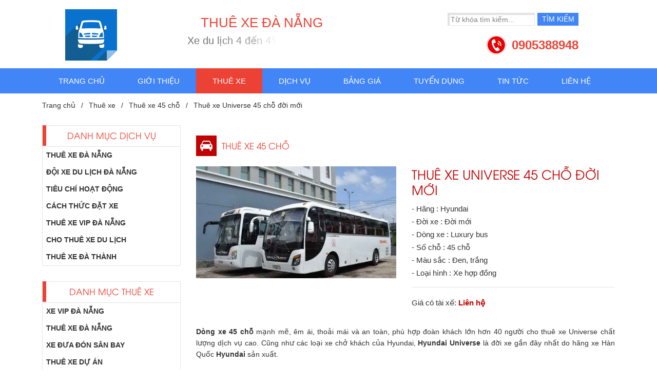

--- FILE ---
content_type: text/html; charset=UTF-8
request_url: https://xedathanh.com/thue-xe/thue-xe-universe-45-cho-doi-moi.html
body_size: 6485
content:
<!DOCTYPE html>
<html lang="vi" prefix="og: http://ogp.me/ns#">
<head><title>Thuê xe Universe 45 chỗ đời mới | Xe Đà Thành</title>
<meta http-equiv="Content-Type" content="text/html; charset=utf-8" />
<meta name="viewport" content="width=device-width, user-scalable=0, initial-scale=1, maximum-scale=1, minimum-scale=1, shrink-to-fit=no">
<meta http-equiv="Content-Language" content="vi" />
<link rel="alternate" href="https://xedathanh.com/thue-xe/thue-xe-universe-45-cho-doi-moi.html" hreflang="vi-vn" />
<meta name="robots" content="index,follow" /><link rel="canonical" href="https://xedathanh.com/thue-xe/thue-xe-universe-45-cho-doi-moi.html" />
<meta name="keywords" content=""/>
<meta name="description" content="Thuê xe Universe 45 chỗ đời mới, hyundai Universe là đời xe gần đây nhất do hãng xe Hàn Quốc Hyundai sản xuất. Chở đến 45 khách sang trọng khi đi xe Huyndai 45s"/>
<meta name="author" content="Thuê xe có tài xế"/>
<meta name="copyright" content="Xe Đà Thành" />
<meta http-equiv="expires" content="0" />
<meta name="resource-type" content="document" />
<meta name="distribution" content="global" />
<meta name="revisit-after" content="1 days" />
<meta name="rating" content="general" />
<meta property="og:site_name" content="xedathanh.com" />
<meta property="og:type" content="website" />
<meta property="og:url" content="https://xedathanh.com/thue-xe/thue-xe-universe-45-cho-doi-moi.html" />
<meta property="og:title" content="Thuê xe Universe 45 chỗ đời mới" />
<meta property="og:description" content="Thuê xe Universe 45 chỗ đời mới, hyundai Universe là đời xe gần đây nhất do hãng xe Hàn Quốc Hyundai sản xuất. Chở đến 45 khách sang trọng khi đi xe Huyndai 45s" />
<meta property="og:image" content="https://xedathanh.com/images/thue-xe-universe-45-cho-doi-moi-11506042989684004001.jpg" />
<meta name='dmca-site-verification' content='anUyVU5kdlFRZ285bk9ZclNDMzhidz090' />
<link rel="icon" type="image/x-icon" href="https://xedathanh.com/theme/images/favicon.ico" />
<link rel="shortcut icon" type="image/x-icon" href="https://xedathanh.com/theme/images/favicon.ico" />
<link rel="stylesheet" type="text/css" href="/theme/bootstrap.min.css"/>
<script type="text/javascript" src="/theme/js/jquery-1.11.3.min.js"></script>
<link rel="stylesheet" type="text/css" href="/theme/tools/menu.css" />
<link rel="stylesheet" type="text/css" href="/theme/tools/animation-style.css" />
<link rel="stylesheet" type="text/css" href="/theme/tools/loading.css" />
<link rel="stylesheet" type="text/css" href="/theme/tools/fancybox.css" />
<link rel="stylesheet" type="text/css" href="/theme/style.css" />
<link href="/components/style.php" rel="stylesheet" /><link rel="stylesheet" type="text/css" href="/theme/bootstrap.css" />
<link rel="stylesheet" type="text/css" href="/tool/fonts/font-awesome.min.css" />
<link rel="stylesheet" type="text/css" href="/theme/css/owl.css" />

<!-- Global site tag (gtag.js) - Google Analytics -->
<script async src="https://www.googletagmanager.com/gtag/js?id=UA-158722425-1"></script>
<script>
  window.dataLayer = window.dataLayer || [];
  function gtag(){dataLayer.push(arguments);}
  gtag('js', new Date());

  gtag('config', 'UA-158722425-1');
</script>

<script data-schema="Organization" type="application/ld+json">{"name":"Thuê xe du lịch Đà Nẵng 4-45 chỗ","url":"https://xedathanh.com/","logo":"https://xedathanh.com/theme/images/logo.png","alternateName":"Cho thuê xe du lịch 4 chỗ đến 45 chỗ Đà Nẵng hạng sang. Nhà xe điều hành chuyên nghiệp các dòng xe cao cấp đời mới. Xe du lịch Đà Nẵng chất lượng giá tốt","sameAs":["FACEBOOK_ID"],"@type":"Organization","@context":"http://schema.org","contactPoint":[{"@type":"ContactPoint","telephone":"+840905388948","name":"Thuê xe có tài xế","contactType":"Sales Manager"}]}</script>

<script type="application/ld+json">{"@context": "http://schema.org","@type": "WebSite","name" : "Thuê xe du lịch Đà Nẵng 4-45 chỗ","alternateName" : "Cho thuê xe du lịch 4 chỗ đến 45 chỗ Đà Nẵng hạng sang. Nhà xe điều hành chuyên nghiệp các dòng xe cao cấp đời mới. Xe du lịch Đà Nẵng chất lượng giá tốt","url": "https://xedathanh.com","potentialAction": {"@type": "SearchAction","target": "https://xedathanh.com/tim-kiem/?tim={search_term_string}","query-input": "required name=search_term_string"}}</script></head>
<body>
    <div class="body">
        <script type="text/javascript" src="/theme/tools/effect/fittext.js"></script>
<script type="text/javascript" src="/theme/tools/effect/shiner.js"></script>
<script type="text/javascript" src="/theme/tools/effect/lettering.js"></script>
<script type="text/javascript" src="/theme/tools/effect/textillate.js"></script>
<script>
    jQuery(document).ready(function(){	
        jQuery('.name p').textillate({in:{effect: 'flipInX'}});
        jQuery('.name label').textillate({initialDelay: 2000, loop: true, in:{effect: 'flipInY'}, out:{effect: 'flipInX'},});
    });
</script>
<header id="header" class="header">
    <div class="container">
        <div class="row">
            <div class="col-12 col-md-6 col-lg-2 navbar-brand logo">
                                <a href="/"><img src="/theme/images/logo.png" alt="Thuê xe du lịch Đà Nẵng 4-45 chỗ" /></a>
                            </div>
            <div class="col-12 col-md-6 col-lg-5 name" align="alignCenter"><p>THUÊ XE ĐÀ NẴNG</p>
                <label>Xe du lịch 4 đến 45 chỗ cao cấp</label>
            </div>
            <div class="col-12 col-md-6 col-lg-4 hotline">
                <a href="tel:0905388948">0905388948</a>
                <div class="menu-search">
                    <form id="searchform" name="searchform" method="POST" action="/tim-kiem.html">
                        <input type="text" name="searchtext" id="searchtext" value="" placeholder="Từ khóa tìm kiếm..." />
                        <input type="submit" name="searchsubmit" id="searchsubmit" value="Tìm kiếm" />
                        <div class="clear"></div>
                    </form>
                </div>
            </div> 
        </div>       
    </div>
    <div class="menu">
    <div class="container">        
        <div class="menu-desk">
            <ul id="navigation">
                <li><a href="/">Trang chủ</a></li>
                <li><a href="/gioi-thieu.html">Giới thiệu</a>
                                        <ul>
                                                <li><a href="/gioi-thieu/thue-xe-da-nang.html">Thuê xe Đà Nẵng</a></li>
                                                <li><a href="/gioi-thieu/thue-xe-du-lich-da-nang.html">Đội xe du lịch Đà Nẵng</a></li>
                                                <li><a href="/gioi-thieu/tieu-chi-hoat-dong-58.html">Tiêu chí hoạt động</a></li>
                                                <li><a href="/gioi-thieu/cach-thuc-dat-xe.html">Cách thức đặt xe</a></li>
                                                <li><a href="/gioi-thieu/thue-xe-vip-da-nang.html">Thuê xe VIP Đà Nẵng</a></li>
                                                <li><a href="/gioi-thieu/cho-thue-xe-du-lich.html">Cho thuê xe du lịch</a></li>
                                                <li><a href="/gioi-thieu/thue-xe-da-thanh.html">Thuê xe Đà Thành</a></li>
                                            </ul>
                                    </li>
                <li class="active"><a href="/thue-xe.html">Thuê xe</a>
                                        <ul>
                                                <li><a href="/thue-xe/xe-vip-da-nang.html">Xe VIP Đà Nẵng</a>
                                                        <ul>
                                                                <li><a href="/thue-xe/thue-xe-cao-cap.html">Thuê xe cao cấp</a></li>
                                                                <li><a href="/thue-xe/xe-sang-mercedes.html">Xe sang Mercedes</a></li>
                                                                <li><a href="/thue-xe/thue-xe-limousine.html">Thuê xe LIMOUSINE</a></li>
                                                                <li><a href="/thue-xe/da-thanh-car-rental.html">Da Thanh Car Rental</a></li>
                                                            </ul>
                                                    </li>
                                                <li><a href="/thue-xe/thue-xe-da-nang.html">Thuê xe Đà Nẵng</a>
                                                        <ul>
                                                                <li><a href="/thue-xe/thue-xe-su-kien.html">Thuê xe sự kiện</a></li>
                                                                <li><a href="/thue-xe/thue-xe-4-cho.html">Thuê xe 4 chỗ</a></li>
                                                                <li><a href="/thue-xe/thue-xe-7-cho.html">Thuê xe 7 chỗ</a></li>
                                                                <li><a href="/thue-xe/thue-xe-16-cho.html">Thuê xe 16 chỗ</a></li>
                                                                <li><a href="/thue-xe/thue-xe-29-cho.html">Thuê xe 29 chỗ</a></li>
                                                                <li><a href="/thue-xe/thue-xe-35-cho.html">Thuê xe 35 chỗ</a></li>
                                                                <li><a href="/thue-xe/thue-xe-45-cho.html">Thuê xe 45 chỗ</a></li>
                                                                <li><a href="/thue-xe/thue-xe-cuoi-hoi.html">Thuê xe cưới hỏi</a></li>
                                                            </ul>
                                                    </li>
                                                <li><a href="/thue-xe/xe-dua-don-san-bay.html">Xe đưa đón sân bay</a>
                                                    </li>
                                                <li><a href="/thue-xe/thue-xe-du-an.html">Thuê xe dự án</a>
                                                    </li>
                                            </ul>
                                    </li>
                <li><a href="/dich-vu.html">Dịch vụ</a>
                                        <ul>
                                                <li><a href="/dich-vu/xe-du-lich.html">Xe Du Lịch</a></li>
                                                <li><a href="/dich-vu/xe-vip-da-nang.html">Xe VIP Đà Nẵng</a></li>
                                                <li><a href="/dich-vu/booking-office.html">Booking office</a></li>
                                                <li><a href="/dich-vu/thue-xe-cao-cap.html">Thuê xe cao cấp</a></li>
                                                <li><a href="/dich-vu/thue-xe-vip-da-nang.html">Thuê xe vip Đà Nẵng</a></li>
                                                <li><a href="/dich-vu/cho-thue-xe-du-lich-da-nang.html">Thuê xe du lịch Đà Nẵng</a></li>
                                            </ul>
                                    </li>
                <li><a href="/bang-gia.html">Bảng giá</a></li>
                <li><a href="/tuyen-dung.html">Tuyển dụng</a></li>
                <li><a href="/tin-tuc.html">Tin tức</a></li>
                <li><a href="/lien-he.html">Liên hệ</a></li>
            </ul>
        </div>
        
                
        
        <div class="clear"></div>
    </div>
</div>
<script type="text/javascript">
    jQuery(document).ready(function(){
        jQuery('#navigation li').hover(function () {
         clearTimeout(jQuery.data(this,'timer'));
         jQuery('ul',this).stop(true,true).slideDown(250);
        }, function () {
        jQuery.data(this,'timer', setTimeout(jQuery.proxy(function() {
          jQuery('ul',this).stop(true,true).slideUp(250);
        }, this), 100));
        });
    });    
//    $(".menu-mobile").click(function(){
//        $(".menu-mobile").toggleClass("menu-mobile-rotate");
//    });
</script>    </header>
        <section class="main">
            <div class="container">
    <div class="breadcrumb">
    <ul>
        <li><a href="/">Trang chủ</a></li>
                <li><a href="/thue-xe.html">Thuê xe</a></li>
                        <li class="breadcrumb-mobile"><a href="/thue-xe/thue-xe-45-cho.html">Thuê xe 45 chỗ</a></li>
                        <li class="breadcrumb-mobile">Thuê xe Universe 45 chỗ đời mới</li>
            </ul>
    <div class="clear"></div>
</div>    <div class="main-left">
        <div class="col-menu">
        <div class="col-title">Danh mục dịch vụ</div>
        <ul>
                        <li><a href="/gioi-thieu/thue-xe-da-nang.html">Thuê xe Đà Nẵng</a></li>
                        <li><a href="/gioi-thieu/thue-xe-du-lich-da-nang.html">Đội xe du lịch Đà Nẵng</a></li>
                        <li><a href="/gioi-thieu/tieu-chi-hoat-dong-58.html">Tiêu chí hoạt động</a></li>
                        <li><a href="/gioi-thieu/cach-thuc-dat-xe.html">Cách thức đặt xe</a></li>
                        <li><a href="/gioi-thieu/thue-xe-vip-da-nang.html">Thuê xe VIP Đà Nẵng</a></li>
                        <li><a href="/gioi-thieu/cho-thue-xe-du-lich.html">Cho thuê xe du lịch</a></li>
                        <li><a href="/gioi-thieu/thue-xe-da-thanh.html">Thuê xe Đà Thành</a></li>
                    </ul>
    </div>
        
        <div class="col-menu">
        <div class="col-title">Danh mục thuê xe</div>
        <ul>
                        <li><a href="/thue-xe/xe-vip-da-nang.html">Xe VIP Đà Nẵng</a></li>
                        <li><a href="/thue-xe/thue-xe-da-nang.html">Thuê xe Đà Nẵng</a></li>
                        <li><a href="/thue-xe/xe-dua-don-san-bay.html">Xe đưa đón sân bay</a></li>
                        <li><a href="/thue-xe/thue-xe-du-an.html">Thuê xe dự án</a></li>
                    </ul>
    </div>
        
                <script type="text/javascript" src="/theme/tools/simplyscroll.js"></script>
        <link media="all" type="text/css" rel="stylesheet" href="/theme/tools/simplyscroll.css" />
        <script type="text/javascript">
            (function(jQuery){jQuery(function(){jQuery(".left-news-scroll").simplyScroll({orientation:'vertical',customClass:'vert'});});})(jQuery);
        </script>
        <div class="left-news">
            <div class="col-title">Tin tức mới nhất</div>
            <div class="left-news-contain">
                <ul class="left-news-scroll">
                                <li>
                    <div class="left-news-name"><a title="Xe Dcar Limousine là gì?" href="/tin-tuc/xe-dcar-limousine-la-gi.html">Xe Dcar Limousine là gì?</a></div>
                    <div class="left-news-img"><a href="/tin-tuc/xe-dcar-limousine-la-gi.html"><img title="Xe Dcar Limousine là gì?" alt="Xe Dcar Limousine là gì?" src="/images/xe-dcar-limousine-la-gi-117098274701196741.jpg"/></a></div>
                    <div class="left-news-prev">một số loại xe limousine của hãng DCAR update phổ biến tại Việt Nam như...</div>
                    <div class="clear"></div>
                </li>
                                <li>
                    <div class="left-news-name"><a title="Cách tra cứu ô tô được tự động gia hạn đăng kiểm" href="/tin-tuc/cach-tra-cuu-o-to-duoc-tu-dong-gia-han-dang-kiem.html">Cách tra cứu ô tô được tự động gia hạn đăng kiểm</a></div>
                    <div class="left-news-img"><a href="/tin-tuc/cach-tra-cuu-o-to-duoc-tu-dong-gia-han-dang-kiem.html"><img title="Cách tra cứu ô tô được tự động gia hạn đăng kiểm" alt="Cách tra cứu ô tô được tự động gia hạn đăng kiểm" src="/images/cach-tra-cuu-o-to-duoc-tu-dong-gia-han-dang-kiem-116860720295696741.jpg"/></a></div>
                    <div class="left-news-prev">Cách tra cứu ô tô được tự động gia hạn đăng kiểm. Chủ xe có thể vào trang...</div>
                    <div class="clear"></div>
                </li>
                                <li>
                    <div class="left-news-name"><a title="Cẩm nang du lịch núi Ngũ Hành Sơn Đà Nẵng" href="/tin-tuc/cam-nang-du-lich-nui-ngu-hanh-son-da-nang.html">Cẩm nang du lịch núi Ngũ Hành Sơn Đà Nẵng</a></div>
                    <div class="left-news-img"><a href="/tin-tuc/cam-nang-du-lich-nui-ngu-hanh-son-da-nang.html"><img title="Cẩm nang du lịch núi Ngũ Hành Sơn Đà Nẵng" alt="Cẩm nang du lịch núi Ngũ Hành Sơn Đà Nẵng" src="/images/cam-nang-du-lich-nui-ngu-hanh-son-da-nang-116858925824396741.jpg"/></a></div>
                    <div class="left-news-prev">Xe Đà Thành đưa bạn đi đến Ngũ Hành Sơn. Bài viết sau đây là cẩm nang du...</div>
                    <div class="clear"></div>
                </li>
                                <li>
                    <div class="left-news-name"><a title="Cẩm nang du lịch Sơn Trà Linh Ứng" href="/tin-tuc/cam-nang-du-lich-son-tra-linh-ung.html">Cẩm nang du lịch Sơn Trà Linh Ứng</a></div>
                    <div class="left-news-img"><a href="/tin-tuc/cam-nang-du-lich-son-tra-linh-ung.html"><img title="Cẩm nang du lịch Sơn Trà Linh Ứng" alt="Cẩm nang du lịch Sơn Trà Linh Ứng" src="/images/cam-nang-du-lich-son-tra-linh-ung-116857063376496741.jpg"/></a></div>
                    <div class="left-news-prev">Linh Ứng Pagoda trên núi Sơn Trà ở Đà Nẵng, đó là một điểm tham quan nổi...</div>
                    <div class="clear"></div>
                </li>
                                <li>
                    <div class="left-news-name"><a title="Cẩm nang du lịch Bà Nà Hills" href="/tin-tuc/cam-nang-du-lich-ba-na-hills.html">Cẩm nang du lịch Bà Nà Hills</a></div>
                    <div class="left-news-img"><a href="/tin-tuc/cam-nang-du-lich-ba-na-hills.html"><img title="Cẩm nang du lịch Bà Nà Hills" alt="Cẩm nang du lịch Bà Nà Hills" src="/images/cam-nang-du-lich-ba-na-hills-11685703651996741.jpg"/></a></div>
                    <div class="left-news-prev">Bà Nà Hills ở đâu? Cẩm nang du lịch Đà Nẵng Bà Nà Hills. Xe du lịch Đà Nẵng...</div>
                    <div class="clear"></div>
                </li>
                                <li>
                    <div class="left-news-name"><a title="Dịch vụ VIP Car Đà Nẵng" href="/tin-tuc/dich-vu-vip-car-da-nang.html">Dịch vụ VIP Car Đà Nẵng</a></div>
                    <div class="left-news-img"><a href="/tin-tuc/dich-vu-vip-car-da-nang.html"><img title="Dịch vụ VIP Car Đà Nẵng" alt="Dịch vụ VIP Car Đà Nẵng" src="/images/dich-vu-vip-car-da-nang-116856663419796741.jpg"/></a></div>
                    <div class="left-news-prev">Chúng tôi cung cấp dịch vụ VIP CARs cho hội nghị Đà Nẵng, xe đón tiễn sân...</div>
                    <div class="clear"></div>
                </li>
                                <li>
                    <div class="left-news-name"><a title="Xe VIP là xe gì? Dịch vụ xe vip tại Đà Nẵng" href="/tin-tuc/xe-vip-la-xe-gi-dich-vu-xe-vip-tai-da-nang.html">Xe VIP là xe gì? Dịch vụ xe vip tại Đà Nẵng</a></div>
                    <div class="left-news-img"><a href="/tin-tuc/xe-vip-la-xe-gi-dich-vu-xe-vip-tai-da-nang.html"><img title="Xe VIP là xe gì? Dịch vụ xe vip tại Đà Nẵng" alt="Xe VIP là xe gì? Dịch vụ xe vip tại Đà Nẵng" src="/images/xe-vip-la-xe-gi-dich-vu-xe-vip-tai-da-nang-116853278057696741.jpg"/></a></div>
                    <div class="left-news-prev"> Xe VIP thường được sử dụng trong các hoạt động và sự kiện quan trọng như...</div>
                    <div class="clear"></div>
                </li>
                                </ul>
            </div>
        </div>
    </div>
    <div class="main-right">
        <div class="main-title"><div class="main-title-inner">Thuê xe 45 chỗ</div></div>
    <script src="/theme/datepicker/bootstrap-datepicker.js"></script>
<link rel="stylesheet" type="text/css" href="/theme/datepicker/bootstrap.css"/>
<link rel="stylesheet" type="text/css" href="/theme/datepicker/datepicker.css"/>


<div class="SPDetailLeft">
    <img src="/uploads/post/1150604298968.jpg"/>
</div>

<div class="SPDetailRight">
    <h1 class="SPDetailName">Thuê xe Universe 45 chỗ đời mới</h1>

    <ul class="SPDetailInfo">
                                <li> - Hãng : Hyundai</li>
                                            <li> - Đời xe : Đời mới</li>
                                            <li> - Dòng xe : Luxury bus</li>
                                            <li> - Số chỗ : 45 chỗ</li>
                                            <li> - Màu sắc : Đen, trắng</li>
                                            <li> - Loại hình : Xe hợp đồng</li>
                        </ul>
    
    <div class="SPDetailPrice">
        Giá có tài xế: <span>Liên hệ</span><br />       
    </div>
    
    
</div>

<div class="clear"></div>

<div class="main-detail" style="margin-bottom: 30px;">
    <p style="text-align:justify"><strong>Dòng xe 45 chỗ</strong> mạnh mẽ, êm ái, thoải mái và an toàn, phù hợp đoàn khách lớn hơn 40 người cho thuê xe Universe chất lượng dịch vụ cao. Cũng như các loại xe chở khách của Hyundai, <strong>Hyundai Universe</strong> là đời xe gần đây nhất do hãng xe Hàn Quốc <strong>Hyundai</strong> sản xuất.</p>
</div>
<div class="main-detail" style="margin-bottom: 30px;">
    <p>Không cần phải nói, nếu các bạn đã từng ngồi trên các dòng xe 45 chỗ model trước đây của Hyundai, thì các bạn sẽ hình dung ra xe đời mới hơn nó sẽ như thế nào.</p>

<h2>Thuê xe Universe 45 chỗ đời mới, dịch vụ thuê xe 45 chỗ tại Đà Nẵng đời mới</h2>

<p style="text-align:center"><img alt="Thuê xe Universe 45 chỗ đời mới" height="484" src="/uploads/images/thue-xe-45-cho-Universe.jpg" width="700" /></p>

<p style="text-align:center"><em>Thuê xe Universe 45 chỗ đời mới, Thuê xe Universe 45 chỗ Đà Nẵng đời mới, Thuê xe Universe 45 chỗ đời mới, thue xe 45 cho, thue xe Hyundai Universe, thuê xe 45 chỗ đà nẵng, thuê xe du lịch đà nẵng, thuê xe, thue-xe-45-cho-da-nang</em></p>

<p>Đặt mình vào địa vị khách hàng sử dụng xe tôi chỉ chú trọng vào sự khác biệt của nội thất cũng như cảm giác thoải mái khi ngồi trên ghế xe 45 chỗ Universe, nó chẳng khác nào bạn đang ngồi trong chiếc máy bay Airbus A321, êm ái, mát mẻ và yên tĩnh. Nếu bạn chưa từng ngồi trên xe 45 chỗ Unverse, hãy thử trải nghiệm một lần với Xe Đà Thành, cùng với lái xe nhiệt tình có nhiều năm kinh nghiệm Chúng tôi sẽ mang đến những chuyến đi an toàn và lý thú cho các bạn.</p>

<h2>Báo giá Hyundai Universe 45 chỗ Đà Nẵng:</h2>

<p>Liên hệ ngay để có giá tốt nhất</p>

<p>- Giá xe đã bao gồm chi phí xăng dầu, lương lái xe, phí cầu đường. Chưa bao gồm VAT, bến bãi, ăn nghỉ tài xế.</p>

<p>- Giá xe có thể thay đổi vào ngày cuối tuần, ngày lễ tết, giá xăng dầu của chính phủ…</p>

<p>- Giá xe trên áp dụng khi quý khách sử dụng xe trong nội thành Đà Nẵng với những định mức sau:</p>

<p>Thời gian thuê xe theo giờ hành chính (8h/ngày): Từ 8h đến 17h hàng ngày. Định mức km 100km/day đối với những hành trình city tour hoặc chưa xác định hành trình.</p>

<p>Những chiếc xe Hyundai Universe 45 chỗ ngồi phục vụ theo tour, chương trình du lịch...vv: Liên hệ nhanh để có giá và những ưu đãi đối với hành trình dài ngày. Xin liên hệ báo giá xe Hyundai Universe 45 ghế theo chương trình quý khách.</p>
    </div>

<div class="clear"></div>
<div class="main-title"><a class="main-title-inner">Có thể bạn quan tâm</a></div>
<div>
        <div class="sanpham-item">
        <div class="sanpham-img"><a href="/thue-xe/thue-xe-45-cho-da-nang.html"><img title="Thuê xe 45 chỗ Đà Nẵng" alt="Thuê xe 45 chỗ Đà Nẵng" src="/images/thue-xe-45-cho-da-nang-11710845153314142991.jpg"/></a></div>
        <h3 class="sanpham-name" style="margin-bottom: 0;"><a title="Thuê xe 45 chỗ Đà Nẵng" href="/thue-xe/thue-xe-45-cho-da-nang.html">Thuê xe 45 chỗ Đà Nẵng</a></h3>
    </div>
        <div class="sanpham-item">
        <div class="sanpham-img"><a href="/thue-xe/thue-xe-o-to-du-lich-45-cho-hyundai-universe.html"><img title="Thuê xe ô tô du lịch 45 chỗ Hyundai Universe" alt="Thuê xe ô tô du lịch 45 chỗ Hyundai Universe" src="/images/thue-xe-o-to-du-lich-45-cho-hyundai-universe-11683814469634142991.jpg"/></a></div>
        <h3 class="sanpham-name" style="margin-bottom: 0;"><a title="Thuê xe ô tô du lịch 45 chỗ Hyundai Universe" href="/thue-xe/thue-xe-o-to-du-lich-45-cho-hyundai-universe.html">Thuê xe ô tô du lịch 45 chỗ Hyundai Universe</a></h3>
    </div>
        <div class="sanpham-item">
        <div class="sanpham-img"><a href="/thue-xe/thue-xe-o-to-du-lich-45-cho-tai-da-nang.html"><img title="Thuê xe ô tô du lịch 45 chỗ tại Đà Nẵng" alt="Thuê xe ô tô du lịch 45 chỗ tại Đà Nẵng" src="/images/thue-xe-o-to-du-lich-45-cho-tai-da-nang-1168321022954142991.jpg"/></a></div>
        <h3 class="sanpham-name" style="margin-bottom: 0;"><a title="Thuê xe ô tô du lịch 45 chỗ tại Đà Nẵng" href="/thue-xe/thue-xe-o-to-du-lich-45-cho-tai-da-nang.html">Thuê xe ô tô du lịch 45 chỗ tại Đà Nẵng</a></h3>
    </div>
        <div class="sanpham-item">
        <div class="sanpham-img"><a href="/thue-xe/dich-vu-cho-thue-xe-45-cho-da-nang.html"><img title="Dịch vụ cho thuê xe 45 chỗ Đà Nẵng" alt="Dịch vụ cho thuê xe 45 chỗ Đà Nẵng" src="/images/dich-vu-cho-thue-xe-45-cho-da-nang-11506042989684142991.jpg"/></a></div>
        <h3 class="sanpham-name" style="margin-bottom: 0;"><a title="Dịch vụ cho thuê xe 45 chỗ Đà Nẵng" href="/thue-xe/dich-vu-cho-thue-xe-45-cho-da-nang.html">Dịch vụ cho thuê xe 45 chỗ Đà Nẵng</a></h3>
    </div>
        <div class="sanpham-item">
        <div class="sanpham-img"><a href="/thue-xe/thue-xe-hyundai-universe-noble-45-cho.html"><img title="Thuê xe Hyundai Universe Noble 45 chỗ" alt="Thuê xe Hyundai Universe Noble 45 chỗ" src="/images/thue-xe-hyundai-universe-noble-45-cho-11648130180884142991.jpg"/></a></div>
        <h3 class="sanpham-name" style="margin-bottom: 0;"><a title="Thuê xe Hyundai Universe Noble 45 chỗ" href="/thue-xe/thue-xe-hyundai-universe-noble-45-cho.html">Thuê xe Hyundai Universe Noble 45 chỗ</a></h3>
    </div>
        <div class="sanpham-item">
        <div class="sanpham-img"><a href="/thue-xe/thue-xe-univer-45-cho-doi-moi-di-ba-na.html"><img title="THUÊ XE UNIVERSE 45 CHỖ ĐỜI MỚI ĐI BÀ NÀ" alt="THUÊ XE UNIVERSE 45 CHỖ ĐỜI MỚI ĐI BÀ NÀ" src="/images/thue-xe-univer-45-cho-doi-moi-di-ba-na-11618562443124142991.jpg"/></a></div>
        <h3 class="sanpham-name" style="margin-bottom: 0;"><a title="THUÊ XE UNIVERSE 45 CHỖ ĐỜI MỚI ĐI BÀ NÀ" href="/thue-xe/thue-xe-univer-45-cho-doi-moi-di-ba-na.html">THUÊ XE UNIVERSE 45 CHỖ ĐỜI MỚI ĐI BÀ NÀ</a></h3>
    </div>
        <div class="clear"></div>
</div>
    </div>
    <div class="clear"></div>
</div>        </section>
        <div class="clear"></div>
        <footer id="footer" class="footer">
    <div class="container">
        <div class="footer-info">
            <div class="footer-title">THUÊ XE ĐÀ NẴNG</div>
            <ul>
                <li><i class="fa fa-phone"></i> <a href="tel:0905388948">0905388948</a> - <a href="tel:0905421259">0905421259</a></li>
                <li><i class="fa fa-map-marker"></i> 12 Dã Tượng, Sơn Trà, Đà Nẵng</li>
                <li><i class="fa fa-envelope"></i> <a href="mailto:info@xedathanh.com">info@xedathanh.com</a></li>
            </ul>
        </div>
        
                <div class="footer-list">
            <div class="footer-title">Danh mục</div>
            <ul>
                                <li><a href="/thue-xe/xe-vip-da-nang.html"><i class="fa fa-circle"></i>Xe VIP Đà Nẵng</a></li>
                                <li><a href="/thue-xe/thue-xe-da-nang.html"><i class="fa fa-circle"></i>Thuê xe Đà Nẵng</a></li>
                                <li><a href="/thue-xe/xe-dua-don-san-bay.html"><i class="fa fa-circle"></i>Xe đưa đón sân bay</a></li>
                                <li><a href="/thue-xe/thue-xe-du-an.html"><i class="fa fa-circle"></i>Thuê xe dự án</a></li>
                            </ul>
        </div>
                <div class="footer-social">	<div class="footer-title">MXH chúng tôi</div>
            <a href="https://facebook.com/xedathanh" target="_blank"><i class="fa fa-facebook"></i></a>
            <a href="" target="_blank"><i class="fa fa-google"></i></a>            
            <div class="footer-count">Đang online: 3<br />Truy cập: 289453</div>
        </div>
        
        <div class="clear"></div>
    </div>
    <div class="footer-copyright">
        <div class="container">
            <span>© 2017 Xe Đà Thành, All Rights Reserved.</span>
            Designed by <a target="_blank" rel="nofollow" href="https://web360.com.vn/" title="website đà nẵng">WEB360</a>
			<a href="//www.dmca.com/Protection/Status.aspx?ID=05aad949-b21a-457e-9b80-0b95f534afde" title="DMCA.com Protection Status" class="dmca-badge"> <img src ="https://images.dmca.com/Badges/dmca_protected_sml_120m.png?ID=05aad949-b21a-457e-9b80-0b95f534afde"  alt="DMCA.com Protection Status" /></a>  <script src="https://images.dmca.com/Badges/DMCABadgeHelper.min.js"> </script>
            <div class="clear"></div>
        </div>
    </div>
    
    <div class="clear"></div>
</footer>        <img src="/theme/images/scroll.png" class="scroll" />
    </div>
    <script type="text/javascript" src="/theme/js/bootstrap.min.js"></script>
    <script type="text/javascript" src="/theme/js/owl.js"></script>
    <script type="text/javascript" src="/theme/js/jquery.validate.js"></script>
    <script type="text/javascript" src="/theme/tools/animation-wow.js"></script>
    <script type="text/javascript" src="/theme/tools/menu.js"></script>
    <script type="text/javascript" src="/theme/tools/loading.js"></script>
    <script type="text/javascript" src="/theme/tools/fancybox.js"></script>
</body>
</html>


--- FILE ---
content_type: text/css
request_url: https://xedathanh.com/theme/style.css
body_size: 2586
content:
body,div,span,object,h1,h2,h3,h4,h5,h6,p,blockquote,pre,abbr,address,cite,code,del,dfn,em,img,ins,kbd,q,samp,small,strong,sub,sup,var,dl,dt,dd,ol,ul,li,fieldset,form,label,legend,caption,
html,iframe,article,aside,canvas,details,figcaption,figure,footer,header,hgroup,menu,nav,section,summary,time,mark,audio,video{margin:0;padding:0;font-size:100%;}
article,aside,details,figcaption,figure,footer,header,hgroup,menu,nav,section{display:block;}
mark{background-color:#ff9;color:#000;font-style:italic;font-weight:bold;}
blockquote,q{quotes:none;}blockquote:before,blockquote:after,q:before,q:after{main:' ';main:none;}
ins{background-color:#ff9;color:#000;text-decoration:none;}
del{text-decoration:line-through;}
abbr[title],dfn[title]{border-bottom:1px dotted;cursor:help;}
input{padding:0;margin:0;outline:0;}
a{color:#0782c1;text-decoration:none; outline: none;}a:hover{text-decoration:none;}a img{border:0px;}img{display:block;max-width:100%;} 
sub,sup{font-size: 75%;line-height: normal;}
h1{font-size:140%;} h2{font-size: 130%;}h3{font-size: 120%;}h4,h5,h6{font-size: 110%;}hr{border-color:#e9e9e9;}

@font-face {font-family: 'Avo';
	src: url('fonts/UTM Avo.eot');
	src: local('☺'), url('fonts/UTM Avo.woff') format('woff'), url('fonts/UTM Avo.ttf') format('truetype'), url('fonts/UTM Avo.svg') format('svg');
	font-weight: normal; font-style: normal;}
    
button{cursor: pointer;}
select,
textarea,
input[type='text'],
input[type='number'],
input[type='submit'],
input[type='password']{box-sizing: border-box; width: 100%; height: 30px; margin: 0; padding: 0; background: #fff; border-radius: 0; outline: none; border: 1px solid #e4e3e3;
    font-family: Arial, Verdana, sans-serif; text-indent: 5px; color: #333; -webkit-appearance: none; appearance: none;}
input[type='submit']{width: 150px; background: #ec4235; color: #fff; text-transform: uppercase; text-indent: 0; border: 0; cursor: pointer; transition: all 0.25s ease 0s;}
input[type='submit']:hover{background: #06102e;}
select{background: transparent url(images/select.png) right 9px center no-repeat;}
textarea{padding: 5px; text-indent: 0; height: 79px; display: block;}
label.error{position: absolute; right: 5px; top: 0; color: red; line-height: 30px; font-weight: normal;}
input::-webkit-input-placeholder{color:#808080;}
input:-moz-placeholder{color:#808080;}
input::-moz-placeholder{color:#808080;}
input:-ms-input-placeholder{color:#808080;}
textarea::-webkit-input-placeholder{color:#808080;}
textarea:-moz-placeholder{color:#808080;}
textarea::-moz-placeholder{color:#808080;}
textarea:-ms-input-placeholder{color:#808080;}

body{font-family: Arial, Verdana, sans-serif; font-size: 14px; color: #333; width: 100%; display: table; background: #fff;}

.body{}
.wrap{position: relative; padding: 0; margin: auto;}
.clear{font-size: 0; height: 0; margin: 0; padding: 0; clear: both; width: 0; overflow: hidden; zoom: 1;}
.clear:before, .clear:after{content: '\0020'; display: block; height: 0; overflow: hidden;}
.clear:after{clear: both;}
.wow{opacity: 0;}

.header{position: relative;}

.logo{float: left; position: relative; text-align: center;}
.logo img{margin: auto;}
.logo h1{font-weight: normal; font-size: 100%;}
.logo span{border: 0; width: 1px; height: 1px; margin: -1px; overflow: hidden; padding: 0; position: absolute;}

.name{float: left; font-family: Arial; text-align: center;}
.name p{display: block; text-transform: uppercase; color: #ec4235;}
.name label{display: block; color: #747474;}

.hotline{ font-size: 24px; font-weight: bold;position: relative;}
.hotline a{color: #ec4235;}

.slide{margin-bottom: 25px;}

.main-title{font-family: Avo; font-size: 17px; text-transform: uppercase; line-height: 40px; color: #ec4235; margin: 20px 0; padding-left: 50px; background: url(images/c.jpg) center left no-repeat; height: 40px;}
.main-title-inner{display: inline-block; font-size: 100%; font-weight: normal; color: #ec4235}

.main-name{font-size: 16px; font-weight: bold; text-transform: uppercase; line-height: 30px; color: #06102e; margin-bottom: 11px;}
.main-name a, .main-name h1{font-size: 100%; font-weight: bold; color: #06102e;}

.main-detail{line-height: 22px; margin: 0; padding: 0;}
.main-detail ul, .main-detail ol{margin-left: 35px;}
.main-detail img{margin: 10px 0 5px!important; max-width: 100%; height: auto!important; display: inline-block!important;}   
.main-detail table{width: 100%!important; border-collapse: collapse; border-color: #808080;}
.main-detail strong, .main-detail b{}
.main-detail h2,.main-detail h3,.main-detail h4{padding:10px 0;font-size:18px;}
.main-share{margin: 15px 0; text-align: right; line-height: 9px;}

.col-title{font-family: Avo; font-size: 17px; text-transform: uppercase; text-align: center; color: #ec4235; border: 1px solid #e4e3e3; position: relative; padding: 6px 0 9px;}
.col-title:before{width: 7px; height: 40px; position: absolute; top: -1px; left: 0; content: ''; background: #ec4235;}

.col-menu{margin-bottom: 30px;}
.col-menu ul{list-style: none; border: 1px solid #e4e3e3; border-top: 0;}
.col-menu ul li{font-weight: bold; text-transform: uppercase; line-height: 33px;}
.col-menu ul li a{display: block; color: #333; padding-left: 7px;}
.col-menu ul li a:hover{color: #ec4235;}

.left-news ul{}
.left-news ul li{margin-bottom: 7px; padding-bottom: 10px; border-bottom: 1px dashed rgba(0,0,0,0.125); line-height: 20px;}
.left-news-contain{list-style: none; border: 1px solid #e4e3e3; border-top: 0; padding: 0 10px;}
.left-news-img{float: left; padding: 2px; margin-right: 10px; border: 1px solid rgba(0,0,0,0.125);}
.left-news-name{font-weight: bold; font-size: 14px; margin-bottom: 5px;}
.left-news-name a{color: #ec4235;}
.left-news-prev{}

.footer{background: #3064bb; padding: 40px 0 0; color: #fff;}
.footer ul{list-style: none;}
.footer a{color: #fff;}

.footer-title{font-size: 15px; font-weight: bold; text-transform: uppercase; text-align: left!important; margin-bottom: 15px; padding-bottom: 5px; border-bottom: 1px solid #3c9fc4;}

.footer-info{padding-left: 5px;}
.footer-info li{font-size: 15px; line-height: 27px;}
.footer-info li:nth-child(1){font-size: 16px; font-weight: bold;}
.footer-info li i{width: 20px;}

.footer-list{float: left;}
.footer-list li{font-size: 15px; line-height: 27px; padding-left: 15px; position: relative;}
.footer-list li i{position: absolute; top: 11px; left: 0; font-size: 7px;}

.footer-social{width: 180px; text-align: center;}
.footer-social a{display: inline-block; width: 38px; height: 38px; font-size: 20px; line-height: 38px; border-radius: 50%; border: 1px solid #fff; margin: 0 7px 23px;}

.footer-count{background: url(images/onl.png) no-repeat; color: #0489ba; padding: 9px 0 6px 45px; text-align: left; line-height: 18px;}

.footer-copyright{background: #4285f6; text-align: right; padding: 15px 0 13px; margin-top: 30px;}
.footer-copyright span{float: left;}

ul.pagination{text-align: center; margin: 10px 0;}
ul.pagination li{display:inline-block; margin: 0 2.5px;}
ul.pagination li a{display: block; color: #ff0000; width: 30px; height: 30px; line-height: 30px; border: 1px solid #d7d7d7; transition: all 0.25s ease 0s;}
ul.pagination li a:hover, ul.pagination li a.active{background: #ff0000; border: 1px solid #ff0000; color: #fff;}

.scroll{position: fixed; bottom: 30px; right: 30px; display: none; cursor: pointer; z-index: 99991; opacity: 0.25; box-shadow: 0px 0px 3px 1px rgba(0,0,0,0.75);}
.scroll:hover{opacity: 1;}
table {
	width: 100%;
	max-width: 100%;
	margin-bottom: 20px
}
table>tbody>tr>td, table>tbody>tr>th, table>tfoot>tr>td, table>tfoot>tr>th, table>thead>tr>td, table>thead>tr>th {
	padding: 8px;
	line-height: 1.42857143;
	vertical-align: top;
	border: 1px solid #ddd
}
table>thead>tr>th {
	vertical-align: bottom;
	border-bottom: 2px solid #ddd
}

--- FILE ---
content_type: text/css; charset: UTF-8;charset=UTF-8
request_url: https://xedathanh.com/components/style.php
body_size: 5524
content:
.advisory-container{background: rgba(66, 133, 246,0.8); border-radius: 10px 10px 0 0;}
.advisory-title{font-family: Avo; font-size: 20px; text-transform: uppercase; color: #fff; line-height: 46px; padding-left: 50px;
    background: url(/components/advisory/bg.png) left center no-repeat;}
.advisory-item{position: relative; margin-bottom: 5px;}
.advisory-item-center{ text-align: center;}
.advisory-item input[type='text']{box-shadow: inset 2px 2px 2px rgba(0,0,0,0.125);}
.advisory-item input[type='submit']{background: #fff; color: #4285f6; border-radius: 15px; margin: auto;}
.advisory-item input[type='submit']:hover{background: #4285f6; color: #fff;}
.advisory-item span{display: block; font-size: 14px; line-height: 30px; color: #fff;}
.advisory-item i{position: absolute; right: 15px; bottom: 0; font-size: 16px; line-height: 30px; color: #666;}
.advisor-time{font-size: 17px; text-align: center; line-height: 40px; color: #4285f6; background: rgba(255,255,255,0.8); margin-top: 10px;}
.advisor-time i{font-size: 20px;}

@media (min-width:320px){
    .advisory-container{width: 100%; margin-bottom: 25px;}
    .advisory-form{padding: 10px 10px 0;}
    .advisory-item{width: 100%;}
}
@media (min-width:480px){
    .advisory-item{float: left; width: calc((100% - 20px) / 3); margin-right: 10px;}
    .advisory-item:nth-child(3){margin-right: 0;}
    .advisory-item-center{width: 100%;}
}
@media (min-width:767px){
    .advisory-container{position: absolute; bottom: 45px; left: 0; z-index: 100; margin-bottom: 0;}
    .advisory-form{padding: 20px 25px 0;}
    .advisory-item{float: left; width: calc((100% - 50px) / 3); margin-right: 25px;}
    .advisory-item:nth-child(3){margin-right: 0;}
    .advisory-item-center{margin-top: 10px;}
}
@media (min-width:1366px){
    .advisory-container{width: 360px;}
    .advisory-item{float: none; width: 100%; margin-right: 0;}
}.breadcrumb{padding: 13px 0 12px;}
.breadcrumb ul{float: left; list-style: none;}
.breadcrumb ul li{float: left;}
.breadcrumb ul li+li:before{content: "/"; display: inline-block; margin: 0 11px;}
.breadcrumb ul li a{display: inline-block; color: #333;}

@media (min-width:320px){
    .breadcrumb ul li.breadcrumb-mobile{display: none;}
}
@media (min-width:767px){
    .breadcrumb ul li.breadcrumb-mobile{display: block;}
}
.LienHeInfo li{line-height: 22px; position: relative; margin-bottom: 15px; list-style: none;}
.LienHeInfo li:after{width: 100%; border-bottom: 1px dashed #dedede; display: block; content: ''; position: absolute; z-index: 1; top: 13px;}
.LienHeInfo li label{Display: inline-block; background: #fff; padding-right: 5px; position: relative; z-index: 2; color: #c20000; font-weight: bold;}
.LienHeInfo li label i{width: 20px; font-size: 15px;}
.LienHeInfo li span{padding-left: 20px; display: block;}
.LienHeInfo li a{color: black;}

.formLeft{float: left; width: 100%}
.formLeftitem{margin-bottom: 15px; position: relative; width: 100%;}
.formLeft input{border-left: 0; width: calc(100% - 40px);}
.formLeft i{float: left; width: 40px; color: #c20000; line-height: 28px; font-size: 20px; text-align: center; border: 1px solid #dedede; box-sizing: border-box;}

.formRight{float: right; position: relative; width: 100%; margin-bottom: 15px;}

@media (min-width: 320px){
    .LienHeRight{margin: 0 0 20px;}
}
@media (min-width: 767px){
    .LienHeLeft{float: left; width: 30%;}
    .LienHeRight{float: right; margin: 0 0 20px 3%; width: calc(64% - 1px); padding-left: 3%; border-left: 1px solid #dedede;}
}.dichvu{background: url(/components/home.dichvu/bg.jpg) center center / cover no-repeat; margin-bottom: 35px;}
.dichvu-title{font-family: Avo; text-transform: uppercase; text-align: center; color: #fff;}
.partner-title{color: #4285f6;}
.dichvu-service{font-size: 16px; text-align: center; color: #9a9a9a; margin-bottom: 70px;}
.partner-service{margin-bottom: 25px;}
.dichvu-list{text-align: center;}
.dichvu-item{float: left;}
.dichvu-img{margin-bottom: 30px;}
.dichvu-img img{display: inline-block;}
.dichvu-name{font-size: 16px; text-transform: uppercase; margin-bottom: 30px;}
.dichvu-name a{display: block; color: #fff;}
.dichvu-prev{font-size: 14px; line-height: 20px; color: rgba(255,255,255,0.5);}

@media (min-width:320px){
    .dichvu{padding: 30px 0 35px;}
    .dichvu-service, .dichvu-prev{display: none;}
    .dichvu-item{width: calc(100% / 3);}
    .dichvu-title{font-size: 22px; margin-bottom: 25px;}
}
@media (min-width:360px){
    .dichvu-title{font-size: 25px;}
}
@media (min-width:414px){
    .dichvu-title{font-size: 29px;}
}
@media (min-width:480px){
    .dichvu-title{font-size: 30px; margin-bottom: 15px;}
}
@media (min-width:580px){
    .dichvu{padding: 70px 0 75px;}
    .dichvu-service{display: block;}
    .dichvu-item{width: calc((100% - 140px) / 3); margin-right: 70px;}
    .dichvu-item:nth-child(3){margin-right: 0;}
}
@media (min-width:767px){
    .dichvu-prev{display: block;}
}
@media (min-width:970px){
    .dichvu-prev{padding: 0 40px;}
}
@media (min-width:1170px){

}.gioithieu{padding: 5px 0 10px; font-family: sans-serif;}
.gioithieu-title{font-size: 36px; text-transform: uppercase; text-align: center; color: #ec4235; margin-bottom: 15px;}
.gioithieu-title h1{font-size: 100%; font-weight: normal;}
.gioithieu-why{font-family: Arial, Verdana, sans-serif; font-size: 16px; text-transform: uppercase; text-align: center; color: #9a9a9a; margin-bottom: 35px;}
.gioithieu-img img{opacity: 0;}
.gioithieu-prev{font-size: 14px; line-height: 20px; color: #232121;}
.gioithieu-more{font-size: 12px;}
.gioithieu-more a{color: #ec4235;}

@media (min-width:320px){
    .gioithieu-img{margin-bottom: 25px;}
}
@media (min-width:360px){

}
@media (min-width:414px){

}
@media (min-width:480px){

}
@media (min-width:580px){

}
@media (min-width:767px){
    .gioithieu-img{float: left; width: 50%;}
    .gioithieu-text{float: right; width: 50%;}
    .gioithieu-prev, .gioithieu-more{padding-left: 20px;}
}
@media (min-width:970px){

}
@media (min-width:1170px){

}.partner_item{width: 90%; height:75px; margin: auto;}
.partner .simply-scroll-clip{height: auto;}
.partner .simply-scroll-list{height: auto;}
.partner .simply-scroll-list li{float: left; padding: 5px 25px; position: relative; width: 120px; height: 90px;}
.partner .simply-scroll-list li img{position: absolute; top: 0; right: 0; bottom: 0; left: 0; margin: auto;}

@media (min-width:970px){
    .partner-list{width: 970px; margin: auto;}
}.sanpham{}

.sanpham-group{padding-top: 35px;}
.sanpham-group-3{background: #f5f5f5; border-top: 1px solid #e4e3e3; border-bottom: 1px solid #e4e3e3; padding-top: 35px;}

.sanpham-title{background: url(/components/home.sanpham/c.jpg) bottom 3px left no-repeat; padding-left: 60px; margin-bottom: 25px;}
.sanpham-title a:first-child{display: block; font-family: Avo; font-size: 24px; text-transform: uppercase; color: #4285f6; position: relative; padding-bottom: 5px; margin-bottom: 5px;}
.sanpham-title a:first-child:after{width: 44px; height: 2px; background: #4285f6; position: absolute; bottom: 0; left: 2px; content: ''; transition: all 0.25s ease 0s;}
.sanpham-title:hover a:first-child:after{width: 88px;}
.sanpham-title a:last-child{display: block; font-size: 12px; text-transform: lowercase; color: #9a9a9a;}
.sanpham-title a:last-child:first-letter{text-transform: uppercase;}

.sanpham-list{}

.sanpham-item{box-sizing: border-box; float: left; background: #fff;}

.sanpham-img{margin-bottom: 23px;}

.sanpham-name{font-size: 16px; text-transform: uppercase; line-height: 27px; height: 54px; overflow: hidden; position: relative ; z-index: 1;}
.sanpham-name a{display: block; padding-left: 20px; position: relative; color: #4285f6; transition: all 0.25s ease 0s;font-weight: normal;}
.sanpham-name a:after{width: 4px; height: 100%; background: #4285f6; position: absolute; top: 0; bottom: 0; left: 0; margin: auto; content: ''; transition: all 0.25s ease 0s; z-index: -1;}
.sanpham-name:hover a{color: #fff;}
.sanpham-name:hover a:after{width: 100%;}

.sanpham-info{list-style: none; position: relative; z-index: 0;}
.sanpham-info li{font-size: 14px; line-height: 20px; color: rgba(35,33,33,0.8);}
.sanpham-info li:first-child{position: absolute; right: 0; text-transform: uppercase; line-height: 27px; padding: 0 10px; color: #06102e; background: #f5f5f5;}
.sanpham-info li b{color: #4285f6;}
.sanpham-info li:last-child{text-transform: uppercase; text-align: center; line-height: 35px;}
.sanpham-info li:last-child a{display: block; width: 100px; height: 35px; color: #fff; height: 35px; background: #4285f6; transition: all 0.25s ease 0s;}
.sanpham-info li:last-child a:hover{background: #06102e;}

@media (min-width:320px){
    .sanpham-item{width: calc((100% - 5px) / 2); margin: 0 5px 25px 0;}
    .sanpham-item:nth-child(2n){margin-right: 0;}
    .sanpham-name{margin-bottom: 5px;}
    .sanpham-info{padding: 0 0 4px 4px;}
    .sanpham-info li:first-child{top: -109px;}
    .sanpham-info li:last-child{margin: 10px 0 0}
}
@media (min-width:480px){
    .sanpham-item{width: calc((100% - 10px) / 2); margin: 0 10px 25px 0; padding: 10px; border: 1px solid #e4e3e3; border-radius: 3px;}
    .sanpham-item:nth-child(2n){margin-right: 0;}
    .sanpham-info{padding: 0 0 0 4px;}
}
@media (min-width:580px){
    .sanpham-name{margin-bottom: 13px;}
    .sanpham-info li:first-child{ top: -117px;}
    .sanpham-info li:last-child{position: absolute; right: 0; bottom: 0; margin: 0;}
}
@media (min-width:767px){
    .sanpham-item{width: calc((100% - 50px) / 2); margin: 0 50px 50px 0; padding: 15px;}
    .sanpham-item:nth-child(2n){margin-right: 0;}
}
@media (min-width:970px){
    .sanpham-item{width: calc((100% - 50px) / 3); margin: 0 25px 25px 0;}
    .sanpham-item:nth-child(2n){margin-right: 25px;}
    .sanpham-item:nth-child(3n){margin-right: 0;}
    .sanpham-item-4{display: none;}
}
@media (min-width:1170px){
    .sanpham-item{width: calc((100% - 100px) / 3); margin: 0 50px 50px 0; padding: 15px;}
    .sanpham-item:nth-child(2n){margin-right: 50px;}
    .sanpham-item:nth-child(3n){margin-right: 0;}
}.menu{position: relative; height: 49px; background: #4285f6; z-index: 123;}

.menu-desk{float: left;}
.menu-desk ul#navigation{list-style: none;}
.menu-desk ul#navigation li{list-style: none; float: left; position: relative; background: transparent; transition: all 0.25s ease 0s;}
.menu-desk ul#navigation li.active, .menu-desk ul#navigation li:hover{background: #ec4235;}
.menu-desk ul#navigation li a{display: block; font-size: 15px; text-transform: uppercase; line-height: 49px; color: #fff;}

.menu-desk ul#navigation li > ul{opacity: 0;}
.menu-desk ul#navigation li:hover > ul{visibility: visible; opacity: 1;}
.menu-desk ul#navigation li:hover > ul li{visibility: visible;}
.menu-desk ul#navigation ul,
.menu-desk ul#navigation ul li ul{top: 100%; left: 0; float: left; visibility: hidden; position: absolute; z-index: 999; width: 225px; display: none;}
.menu-desk ul#navigation ul li{width: 100%; background: #ec4235!important; border-bottom: 1px solid #fff;}
.menu-desk ul#navigation ul li:hover{background: #4285f6!important;}
.menu-desk ul#navigation ul li:last-child{border-bottom: 0;}
.menu-desk ul#navigation ul li a{text-transform: none; line-height: normal; padding: 9px 5px 9px 9px;}

.menu-desk ul#navigation ul li ul{top: 0; left: 100%;}
.menu-desk ul#navigation ul li:hover ul{visibility: visible; opacity: 1;}
.menu-desk ul#navigation ul li ul li{background: #4285f6!important;}
.menu-desk ul#navigation ul li ul li:hover{background: #ec4235!important;}

.menu-mobile{position: relative; float: left; height: 49px; width: 40px; text-align: center;}
.menu-mobile span{display: block; width: 33px; height: 4px; position: absolute; top: 0; right: 0; bottom: 0; left: 0; margin: auto;  background: #fff;}
.menu-mobile span:after, .menu-mobile span:before{display: block; width: 33px; height: 4px; background: #fff; position: absolute; content: '';}
.menu-mobile span:after{bottom: -11px;}
.menu-mobile span:before{top: -11px;}

.menu-search{position: absolute; right: 0; width: 255px;font-size: 14px;z-index: 100;}
.menu-search input[type='text']{float: left; width: calc(100% - 85px); height: 100%; box-shadow: inset 3px 3px 2px rgba(0,0,0,0.125);}
.menu-search input[type='submit']{float: right; width: 80px; height: 100%;}

@media (min-width: 320px){
    .menu-mobile{display: block;}
    ul#navigation{display: none;}
    .menu-search{top: 44px; height: 33px;z-index: 999;}
    .menu-search input[type='text']{height: 33px;}
    .menu-search input[type='submit']{background: #ec4235; height: 33px;}
}
@media (min-width: 970px){
    .menu-mobile{display: none;}
    .menu-display{display: none;}
    
    ul#navigation{display: block;}
    .menu-desk ul#navigation li a{padding: 0 20px;}
    
    .menu-search{top: 25px; height: 25px;}
    .menu-search input[type='text']{height: 25px;}
    .menu-search input[type='submit']{background: #4285f6; height: 25px;}
}
@media (min-width: 1170px){
    .menu-desk ul#navigation li a{padding: 0 32px;}
}.news{}

.news-item{float: left; background: #f5f5f5;}

.news-name{display: block; font-size: 17px; font-weight: bold; text-align: center; text-transform: uppercase; padding: 15px 0;}
.news-name a{display: block; height: 50px; line-height: 25px; padding: 0 15px; overflow: hidden; color: #333; margin-bottom: 10px; transition: all 0.25s ease 0s;}
.news-name span{position: relative;display: block; width: 200px; margin: auto; border-bottom: 1px solid #333;}
.news-name:hover a{color: #c20000;}

.news-prev{height: 60px; line-height: 20px; padding: 0 35px; overflow: hidden; text-align: center;}

.news-more{display: block; text-align: center; font-family: Roboto; font-size: 12px; text-transform: uppercase; color: #c20000; padding: 13px 0 17px; transition: all 0.25s ease 0s;}
.news-more:hover{color: #06102e;}

.news-option{height: 40px; line-height: 40px; background: #f1f1f1;}
.news-option span{display: block; float: left; width: calc(70% - 15px); text-align: left; padding: 0 0 0 15px;}
.news-option span:nth-of-type(2){width: calc(30% - 15px); text-align: right; padding: 0 15px 0 0;}

@media (min-width:320px){
    .news-item{width: 100%; margin: 0 0 15px 0;}
}
@media (min-width:412px){
    .news-item{width: calc((100% - 10px) / 2); margin: 0 10px 10px 0;}
    .news-item:nth-child(2n){margin-right: 0;} 
}
@media (min-width:767px){
    .news-item{width: calc((100% - 20px) / 3);}
    .news-item:nth-child(2n){margin-right: 10px;} 
    .news-item:nth-child(3n){margin-right: 0;}
}
@media (min-width:970px){
    .news-item{width: calc((100% - 50px) / 3); margin: 0 25px 25px 0;}
    .news-item:nth-child(2n){margin-right: 25px;} 
    .news-item:nth-child(3n){margin-right: 0;}
}
@media (min-width:1170px){
    .news-item{width: calc((100% - 70px) / 3); margin: 0 35px 35px 0;}
    .news-item:nth-child(2n){margin-right: 35px;} 
    .news-item:nth-child(3n){margin-right: 0;}
}.intro-list{position: relative;}
.intro-list:after{content: ''; height: 100%; background: #fff; position: absolute; top: 0; right: 0;}
.intro-item{box-sizing: border-box;}
.intro-img{overflow: hidden; margin-bottom: 25px;}
.intro-name{font-size: 20px; font-weight: bold;}
.intro-name a{color: #003478;}

@media (min-width:320px){
    .intro-item{width: 100%; border-bottom: 1px dotted #808080; margin-bottom: 20px; padding: 0 0 10px;}
}   
@media (min-width:360px){

}
@media (min-width:480px){
    .intro-list:after{width: 1px;}
    .intro-img{height: 175px; overflow: hidden; margin-bottom: 25px;}
    .intro-item{float: left; width: calc(100% / 2); border-right: 1px dotted #808080; border-bottom: 0; padding: 10px; margin: 0;}
    .intro-item:nth-child(1){width: 100%; border-bottom: 1px dotted #808080;}
    .intro-item:nth-child(2){border-bottom: 1px dotted #808080;}
    .intro-item:nth-child(3){border-bottom: 1px dotted #808080;}
}
@media (min-width:580px){

}
@media (min-width:767px){
    
}
@media (min-width:940px){
    .intro-list:after{width: 2px;}
    .intro-item{width: calc(100% / 3);}
    .intro-item:nth-child(1){width: calc(100% - (100% / 3)); border-bottom: 1px dotted #808080;}
    .intro-item:nth-child(2){border-bottom: 1px dotted #808080;}
    .intro-item:nth-child(3){border-bottom: 0;}
}.SPDetailLeft{float: left; margin: 0 0 30px;}

.SPDetailRight{float: right; margin: 0 0 30px;}

.SPDetailName{font-family: Avo; font-size: 25px; font-weight: normal; text-transform: uppercase; color: #c20000;}

.SPDetailInfo{list-style: none; font-size: 15px; line-height: 25px; border-bottom: 1px solid #e4e3e3; padding: 10px 0 15px; margin-bottom: 15px;}

.SPDetailPrice{font-size: 15px; line-height: 30px;}
.SPDetailPrice span{font-weight: bold; color: #c20000;}

.SPDetailBook{padding: 15px; border: 1px solid #e4e3e3;}
.SPDetailBook p{font-size: 15px; font-weight: bold; line-height: 30px; margin-bottom: 10px;}

.BookItem{position: relative; margin-bottom: 10px;}

@media (min-width: 320px){
    .SPDetailLeft, .SPDetailRight{width: 100%;}
    .BookLeft,
    .BookRight,
    .BookInfo,
    .BookRoute{width: 100%;}
}
@media (min-width: 480px){

}
@media (min-width: 767px){
    .SPDetailLeft{width: 390px;}
    .SPDetailRight{width: calc(100% - 420px);}
    .BookInfo{float: right; width: calc(50% - 5px);}
    .BookRoute{float: left; width: calc(50% - 5px);}
}
#wowslider-container1 { 
	display: table;
	zoom: 1; 
	position: relative;
	width: 100%;
	max-width: 100%;
	max-height:630px;
	margin:0px auto 0px;
	z-index:90;
	text-align:left; /* reset align=center */
	font-size: 10px;
	text-shadow: none; /* fix some user styles */

	/* reset box-sizing (to boostrap friendly) */
	-webkit-box-sizing: content-box;
	-moz-box-sizing: content-box;
	box-sizing: content-box; 
}
* html #wowslider-container1{ width:1920px }
#wowslider-container1 .ws_images ul{
	position:relative;
	width: 10000%; 
	height:100%;
	left:0;
	list-style:none;
	margin:0;
	padding:0;
	border-spacing:0;
	overflow: visible;
	/*table-layout:fixed;*/
}
#wowslider-container1 .ws_images ul li{
	position: relative;
	width:1%;
	height:100%;
	line-height:0; /*opera*/
	overflow: hidden;
	float:left;
	/*font-size:0;*/
	padding:0 0 0 0 !important;
	margin:0 0 0 0 !important;
}

#wowslider-container1 .ws_images{
	position: relative;
	left:0;
	top:0;
	height:100%;
	max-height:630px;
	max-width: 100%;
	vertical-align: top;
	border:none;
	overflow: hidden;
}
#wowslider-container1 .ws_images ul a{
	width:100%;
	height:100%;
	max-height:630px;
	display:block;
	color:transparent;
}
#wowslider-container1 img{
	max-width: none !important;
}
#wowslider-container1 .ws_images .ws_list img,
#wowslider-container1 .ws_images > div > img{
	width:100%;
	border:none 0;
	max-width: none;
	padding:0;
	margin:0;
}
#wowslider-container1 .ws_images > div > img {
	max-height:630px;
}

#wowslider-container1 .ws_images iframe {
	position: absolute;
	z-index: -1;
}

#wowslider-container1 .ws-title > div {
	display: inline-block !important;
}

#wowslider-container1 a{ 
	text-decoration: none; 
	outline: none; 
	border: none; 
}

#wowslider-container1  .ws_bullets { 
	float: left;
	position:absolute;
	z-index:70;
}
#wowslider-container1  .ws_bullets div{
	position:relative;
	float:left;
	font-size: 0px;
}
/* compatibility with Joomla styles */
#wowslider-container1  .ws_bullets a {
	line-height: 0;
}

#wowslider-container1  .ws_script{
	display:none;
}
#wowslider-container1 sound, 
#wowslider-container1 object{
	position:absolute;
}

/* prevent some of users reset styles */
#wowslider-container1 .ws_effect {
	position: static;
	width: 100%;
	height: 100%;
}

#wowslider-container1 .ws_photoItem {
	border: 2em solid #fff;
	margin-left: -2em;
	margin-top: -2em;
}
#wowslider-container1 .ws_cube_side {
	background: #A6A5A9;
}


#wowslider-container1.ws_gestures {
	cursor: -webkit-grab;
	cursor: -moz-grab;
}
#wowslider-container1.ws_gestures.ws_grabbing {
	cursor: -webkit-grabbing;
	cursor: -moz-grabbing;
}

/* hide controls when video start play */
#wowslider-container1.ws_video_playing .ws_bullets,
#wowslider-container1.ws_video_playing .ws_fullscreen,
#wowslider-container1.ws_video_playing .ws_next,
#wowslider-container1.ws_video_playing .ws_prev {
	display: none;
}


/* youtube/vimeo buttons */
#wowslider-container1 .ws_video_btn {
	position: absolute;
	display: none;
	cursor: pointer;
	top: 0;
	left: 0;
	width: 100%;
	height: 100%;
	z-index: 55;
}
#wowslider-container1 .ws_video_btn.ws_youtube,
#wowslider-container1 .ws_video_btn.ws_vimeo {
	display: block;
}
#wowslider-container1 .ws_video_btn div {
	position: absolute;
	background-image: url(./playvideo.png);
	background-size: 200%;
	top: 50%;
	left: 50%;
	width: 7em;
	height: 5em;
	margin-left: -3.5em;
	margin-top: -2.5em;
}
#wowslider-container1 .ws_video_btn.ws_youtube div {
	background-position: 0 0;
}
#wowslider-container1 .ws_video_btn.ws_youtube:hover div {
	background-position: 100% 0;
}
#wowslider-container1 .ws_video_btn.ws_vimeo div {
	background-position: 0 100%;
}
#wowslider-container1 .ws_video_btn.ws_vimeo:hover div {
	background-position: 100% 100%;
}

#wowslider-container1 .ws_playpause.ws_hide {
	display: none !important;
}

#wowslider-container1  .ws_bullets { 
	padding: 1px 9px; 
}
#wowslider-container1 .ws_bullets a { 
	width:17px;
	height:17px;
	background: url(/components/slide/bullet.png) left top;
	float: left; 
	text-indent: -4000px; 
	position:relative;
	margin-left:5px;
	color:transparent;
}
#wowslider-container1 .ws_bullets a:hover{
	background-position: 0 50%;
}
#wowslider-container1 .ws_bullets a.ws_selbull{
	background-position: 0 100%;
}
#wowslider-container1 a.ws_next, #wowslider-container1 a.ws_prev {
	position:absolute;
	top: calc(50% - 32px);
	margin-top:-2em;
	z-index:60;
	height: 64px;
	width: 64px;
	background-image: url(/components/slide/arrows.png);
	opacity: 0.8;	
	background-size: 200%;
}
#wowslider-container1 a.ws_next{
	background-position: 100% 0;
	right:2.1em;
}
#wowslider-container1 a.ws_prev {
	left:2.1em;
	background-position: 0 0; 
}
#wowslider-container1 a.ws_next:hover{
	opacity: 1;
}
#wowslider-container1 a.ws_prev:hover {
	opacity: 1;
}  

/*playpause*/
#wowslider-container1 .ws_playpause {
    width: 4.5em;
    height: 4.5em;
    position: absolute;
    top: 50%;
    left: 50%;
    margin-left: -2em;
    margin-top: -2em;
    z-index: 59;
	background-size: 100%;
}

#wowslider-container1 .ws_pause {
    background-image: url(./pause.png);
}

#wowslider-container1 .ws_play {
    background-image: url(./play.png);
}

#wowslider-container1 .ws_pause:hover, #wowslider-container1 .ws_play:hover {
    background-position: 100% 100% !important;
}/* bottom center */
#wowslider-container1  .ws_bullets {
    bottom: 0px;
	left:50%;
}
#wowslider-container1  .ws_bullets div{
	left:-50%;
}
#wowslider-container1 .ws-title{
    margin: 0;
    padding:0;
	position:absolute;
    bottom: 25%;
    left: 15%;
	font-family: Times New Roman;
    font-weight: bold;
    font-style: italic;
	color:#00aff0;
	z-index: 50;
	filter:progid:DXImageTransform.Microsoft.Alpha(opacity=90);	
}
#wowslider-container1 .ws-title div{
    font-size: 36px;
}
#wowslider-container1 .ws-title span{
    font-size: 52px;
}

#wowslider-container1 a.ws_next,
#wowslider-container1 a.ws_prev,
#wowslider-container1 .ws_playpause {
	display:none;
}

* html #wowslider-container1 a.ws_next,* html #wowslider-container1 a.ws_prev{display:block}

#wowslider-container1:hover a.ws_next,
#wowslider-container1:hover a.ws_prev,
#wowslider-container1:hover .ws_playpause {
	display:block
}#wowslider-container1 .ws_images > ul{
	animation: wsBasic 8s infinite;
	-moz-animation: wsBasic 8s infinite;
	-webkit-animation: wsBasic 8s infinite;
}
@keyframes wsBasic{0%{left:-0%} 25%{left:-0%} 50%{left:-100%} 75%{left:-100%} }
@-moz-keyframes wsBasic{0%{left:-0%} 25%{left:-0%} 50%{left:-100%} 75%{left:-100%} }
@-webkit-keyframes wsBasic{0%{left:-0%} 25%{left:-0%} 50%{left:-100%} 75%{left:-100%} }

#wowslider-container1 .ws_images  img{
    border-radius: 0; 
	-moz-border-radius:0;
	-webkit-border-radius:0;

}
#wowslider-container1 .ws_effect img{
	border-radius: 0;
	-moz-border-radius:0;
	-webkit-border-radius:0;
}
#wowslider-container1 .ws_bullets  a img{
	text-indent:0;
	display:block;
	bottom:20px;
	left:-72px;
	visibility:hidden;
	position:absolute;
    -moz-box-shadow: 0 1px 3px rgba(0, 0, 0, 0.4);
	box-shadow: 0 1px 3px rgba(0, 0, 0, 0.4);
    border: 4px solid #FFF;
	border-radius:5px;
	-moz-border-radius:5px;
	max-width:none;
}
#wowslider-container1 .ws_bullets a:hover img{
	visibility:visible;
}

#wowslider-container1 .ws_bulframe div div{
	height:48px;
	overflow:visible;
	position:relative;
}

#wowslider-container1 .ws_bulframe div {
	left:0;
	overflow:hidden;
	position:relative;
	width:144px;
	background-color:#FFF;
}
#wowslider-container1  .ws_bullets .ws_bulframe{
	display:none;
	bottom:18px;
	overflow:visible;
	position:absolute;
	cursor:pointer;
    -moz-box-shadow: 0 1px 3px rgba(0, 0, 0, 0.4);
	box-shadow: 0 1px 3px rgba(0, 0, 0, 0.4);
    border: 4px solid #FFF;
	border-radius:5px;
	-moz-border-radius:5px;
}
#wowslider-container1 .ws_bulframe span{
	display:block;
	position:absolute;
	bottom:-10px;
	margin-left:-6px;
	left:72px;
	background:url(./triangle.png);
	width:15px;
	height:6px;
}#wowslider-container1 .ws_bulframe div div{
	height: auto;
}

@media all and (max-width:760px) {
	#wowslider-container1 .ws_fullscreen {
		display: block;
	}
}
@media all and (max-width:400px){
	#wowslider-container1 .ws_controls,
	#wowslider-container1 .ws_bullets,
	#wowslider-container1 .ws_thumbs{
		display: none
	}
}
#wowslider-container1 .ws_hovershow {
    /*display: none !important; */
    opacity: 0;
    -webkit-transition:opacity 0.2s ease-in;
    -moz-transition:opacity 0.2s ease-in;
    -o-transition:opacity 0.2s ease-in;
    transition:opacity 0.2s ease-in;
}

#wowslider-container1:hover .ws_hovershow {
    /*display: block !important;*/
    opacity: 1;
    -webkit-transition:opacity 0.2s ease-in;
    -moz-transition:opacity 0.2s ease-in;
    -o-transition:opacity 0.2s ease-in;
    transition:opacity 0.2s ease-in;
}

/*playpause*/
#wowslider-container1 .ws_playpause {
    width: 18px;
    height: 28px;
    position: absolute;
    top: 50%;
    left: 50%;
    margin-left: -9px;
    margin-top: -14px;
    z-index: 59;
}

#wowslider-container1 .pause {
    background-image: url(./pause.png);
}

#wowslider-container1 .play {
    background-image: url(./play.png);
}

#wowslider-container1 .pause:hover, #wowslider-container1 .play:hover {
    background-position: 100% 100% !important;
}

#wowslider-container1 .ws_fullscreen {
    width: 16px;
    height: 16px;
    position: absolute;
    top: 20px;
    left: 15px;
    margin-left: -9px;
    margin-top: -14px;
    z-index: 59;
    background-image: url(./fullscreen.png);
}

div#ws_fullscreen:-moz-full-screen #wowslider-container1 {
    width: 95% !important;
    max-width: 100% !important;
    max-height: inherit;
}

div#ws_fullscreen:-webkit-full-screen #wowslider-container1 {
    width: 95% !important;
    max-width: 100% !important;
    max-height: inherit;
}

div#ws_fullscreen:fullscreen #wowslider-container1 {
    width: 95% !important;
    max-width: 100% !important;
    max-height: inherit;
}

div#ws_fullscreen:-moz-full-screen {
    background-color: #000;
    height: 100%;
}

div#ws_fullscreen:-webkit-full-screen {
    background-color: #000;
    height: 100%;
}

div#ws_fullscreen:fullscreen {
    background-color: #000;
    height: 100%;
}.support{position: fixed; right: 0; top: 25%; width: 250px; background: #fff; border-top: 1px solid #e4e3e3; transform: translateX(100%); transition: all 0.5s ease 0s; z-index: 9999999;}
.support-show{transform: translateX(0);}
.support-button{width: 75px; height: 120px; background: url(/theme/images/ht.png) center center no-repeat; position: absolute; top: -1px; right: 100%; cursor: pointer;}

.left-sup-item{border: 1px solid #e4e3e3; border-top: 0; text-align: center; padding: 15px 0;}
.left-sup-hotline{font-size: 16px; font-weight: bold; color: #ff0000;}
.left-sup-hotline a{color: #ff0000;}
.left-sup-code{position: relative; display: inline-block; margin: 15px 13px;}
.left-sup-code div{position: absolute; top: 35px; left: -55px; width: 150px; box-shadow: 0px 0px 3px 1px rgba(0,0,0,0.5); z-index: 1;}
.left-sup-email{display: block; font-size: 14px; color: #4e4d4c;}

--- FILE ---
content_type: text/css
request_url: https://xedathanh.com/theme/bootstrap.css
body_size: 497
content:
@media (min-width:320px){
    .wrap{width: 310px;}
    .logo{margin: 10px 0 28px;}
    .hotline a{padding: 7px 0 7px 130px; background: url(images/hl.png) top 0px left 80px no-repeat;}
    .footer-list, .footer-copyright span, .main-left{display: none;}
    .footer-social{margin: 25px 0 0;}
    .main-right{width: 100%;}
    ul.pagination li{margin: 0;}
    ul.pagination li a{width: 28px;height: 28px;line-height: 28px;}
}
@media (min-width:360px){
    .wrap{width: 350px;}
    
}
@media (min-width:414px){
    .wrap{width: 404px;}
    .logo{ margin: 18px 0 15px 20px;}
}
@media (min-width:480px){
    .wrap{width: 480px;}
    .logo{margin: 18px 0 15px;}
    .name{margin: 25px 0 0;}
    .name p{font-size: 19px;}
    .name label{font-size: 17px;}
}
@media (min-width:580px){
    .wrap{width: 580px;}
    .name p{font-size: 24px;}
    .name label{font-size: 20px;}
    .footer-copyright span{display: block;}
    .footer-info{float: left; width: 370px;}
    .footer-social{float: right;}
}
@media (min-width:767px){
    .wrap{width: 767px;}
    .logo{margin: 18px 0 15px 12px;}
    .name p{font-size: 26px;}
    .hotline a{padding: 0 0 0 75px; background: url(images/hl.png) top 3px left -32px no-repeat;}
    ul.pagination li{margin: 0 3px;}
    ul.pagination li a{width: 30px;height: 30px;line-height: 30px;}
}
@media (min-width:970px){
    .wrap{width:970px;}
    .hotline a{padding: 0 0 19px 50px; background: url(images/hl.png) top -3px left no-repeat;position: absolute;top: 70px;right: 0;}
    .footer-list{display: block;}
    .footer-info{margin-right: 90px;}
    .main-left{float: left; display: block; width: 270px;}
    .main-right{float: right; width: calc(100% - 300px);}
}
@media (min-width:1170px){
    .wrap{width:1170px;}
    .footer-social{margin: 0 70px 0 0;}
    .footer-info{margin-right: 120px;}
}

--- FILE ---
content_type: text/css
request_url: https://xedathanh.com/theme/tools/simplyscroll.css
body_size: 18
content:
.simply-scroll-container{position: relative;}
.simply-scroll-clip{position: relative; height: 370px; overflow: hidden;}
.simply-scroll-list{list-style: none; height: 370px; margin: 0; padding: 0; overflow: hidden;}

--- FILE ---
content_type: application/javascript
request_url: https://xedathanh.com/theme/tools/effect/shiner.js
body_size: 7110
content:
(function($) {
	if (!jQuery.easing.easeInQuad) {
		jQuery.extend(jQuery.easing, {
			easeInQuad: function(e, f, a, h, g) {
				return h * (f /= g) * f + a
			},
			easeOutQuad: function(e, f, a, h, g) {
				return -h * (f /= g) * (f - 2) + a
			},
			easeInOutQuad: function(e, f, a, h, g) {
				if ((f /= g / 2) < 1) {
					return h / 2 * f * f + a
				}
				return -h / 2 * ((--f) * (f - 2) - 1) + a
			},
			easeInCubic: function(e, f, a, h, g) {
				return h * (f /= g) * f * f + a
			},
			easeOutCubic: function(e, f, a, h, g) {
				return h * ((f = f / g - 1) * f * f + 1) + a
			},
			easeInOutCubic: function(e, f, a, h, g) {
				if ((f /= g / 2) < 1) {
					return h / 2 * f * f * f + a
				}
				return h / 2 * ((f -= 2) * f * f + 2) + a
			},
			easeInOutQuint: function(e, f, a, h, g) {
				if ((f /= g / 2) < 1) {
					return h / 2 * f * f * f * f * f + a
				}
				return h / 2 * ((f -= 2) * f * f * f * f + 2) + a
			},
			easeInExpo: function(e, f, a, h, g) {
				return (f === 0) ? a : h * Math.pow(2, 10 * (f / g - 1)) + a
			},
			easeOutExpo: function(e, f, a, h, g) {
				return (f == g) ? a + h : h * (-Math.pow(2, -10 * f / g) + 1) + a
			},
			easeInOutExpo: function(e, f, a, h, g) {
				if (f === 0) {
					return a
				}
				if (f == g) {
					return a + h
				}
				if ((f /= g / 2) < 1) {
					return h / 2 * Math.pow(2, 10 * (f - 1)) + a
				}
				return h / 2 * (-Math.pow(2, -10 * --f) + 2) + a
			},
			easeInElastic: function(f, h, e, l, k) {
				var i = 1.70158;
				var j = 0;
				var g = l;
				if (h === 0) {
					return e
				}
				if ((h /= k) == 1) {
					return e + l
				}
				if (!j) {
					j = k * 0.3
				}
				if (g < Math.abs(l)) {
					g = l;
					i = j / 4
				} else {
					i = j / (2 * Math.PI) * Math.asin(l / g)
				}
				return -(g * Math.pow(2, 10 * (h -= 1)) * Math.sin((h * k - i) * (2 * Math.PI) / j)) + e
			},
			easeOutElastic: function(f, h, e, l, k) {
				var i = 1.70158;
				var j = 0;
				var g = l;
				if (h === 0) {
					return e
				}
				if ((h /= k) == 1) {
					return e + l
				}
				if (!j) {
					j = k * 0.3
				}
				if (g < Math.abs(l)) {
					g = l;
					i = j / 4
				} else {
					i = j / (2 * Math.PI) * Math.asin(l / g)
				}
				return g * Math.pow(2, -10 * h) * Math.sin((h * k - i) * (2 * Math.PI) / j) + l + e
			},
			easeInOutElastic: function(f, h, e, l, k) {
				var i = 1.70158;
				var j = 0;
				var g = l;
				if (h === 0) {
					return e
				}
				if ((h /= k / 2) == 2) {
					return e + l
				}
				if (!j) {
					j = k * (0.3 * 1.5)
				}
				if (g < Math.abs(l)) {
					g = l;
					i = j / 4
				} else {
					i = j / (2 * Math.PI) * Math.asin(l / g)
				}
				if (h < 1) {
					return -0.5 * (g * Math.pow(2, 10 * (h -= 1)) * Math.sin((h * k - i) * (2 * Math.PI) / j)) + e
				}
				return g * Math.pow(2, -10 * (h -= 1)) * Math.sin((h * k - i) * (2 * Math.PI) / j) * 0.5 + l + e
			},
			easeInBack: function(e, f, a, i, h, g) {
				if (g === undefined) {
					g = 1.70158
				}
				return i * (f /= h) * f * ((g + 1) * f - g) + a
			},
			easeOutBack: function(e, f, a, i, h, g) {
				if (g === undefined) {
					g = 1.70158
				}
				return i * ((f = f / h - 1) * f * ((g + 1) * f + g) + 1) + a
			},
			easeInOutBack: function(e, f, a, i, h, g) {
				if (g === undefined) {
					g = 1.70158
				}
				if ((f /= h / 2) < 1) {
					return i / 2 * (f * f * (((g *= (1.525)) + 1) * f - g)) + a
				}
				return i / 2 * ((f -= 2) * f * (((g *= (1.525)) + 1) * f + g) + 2) + a
			},
			easeInBounce: function(e, f, a, h, g) {
				return h - jQuery.easing.easeOutBounce(e, g - f, 0, h, g) + a
			},
			easeOutBounce: function(e, f, a, h, g) {
				if ((f /= g) < (1 / 2.75)) {
					return h * (7.5625 * f * f) + a
				} else {
					if (f < (2 / 2.75)) {
						return h * (7.5625 * (f -= (1.5 / 2.75)) * f + 0.75) + a
					} else {
						if (f < (2.5 / 2.75)) {
							return h * (7.5625 * (f -= (2.25 / 2.75)) * f + 0.9375) + a
						} else {
							return h * (7.5625 * (f -= (2.625 / 2.75)) * f + 0.984375) + a
						}
					}
				}
			},
			easeInOutBounce: function(e, f, a, h, g) {
				if (f < g / 2) {
					return jQuery.easing.easeInBounce(e, f * 2, 0, h, g) * 0.5 + a
				}
				return jQuery.easing.easeOutBounce(e, f * 2 - g, 0, h, g) * 0.5 + h * 0.5 + a
			}
		})
	};
	(function(c) {
		c.pixelentity = c.pixelentity || {
			version: "1.0.0"
		};
		if (c.pixelentity.ticker) {
			return
		}
		var i = [];
		var b = 0;
		function a() {
			return (new Date()).getTime()
		}
		var h, f, d;
		var g = window.requestAnimationFrame || window.webkitRequestAnimationFrame || window.mozRequestAnimationFrame || window.oRequestAnimationFrame || window.msRequestAnimationFrame || false;
		function e() {
			var m, l;
			if (b > 0) {
				m = a();
				for (var k in i) {
					l = i[k];
					if (l.paused) {
						continue
					}
					if (m - l.last >= l.each) {
						l.callback(l.last, m);
						l.last = m
					}
				}
				if (g) {
					g(e)
				}
			}
		}
		var j = c.pixelentity.ticker = {
			register: function(l, k) {
				b++;
				k = (typeof k == "undefined") ? 33 : k;
				if (k > 0) {
					k = parseInt(1000 / k, 10)
				} else {
					if (c.browser.mozilla) {
						k = parseInt(1000 / 50, 10)
					}
				}
				i.push({
					callback: l,
					last: a(),
					each: k,
					delay: 0
				});
				if (b == 1) {
					if (g) {
						g(e)
					} else {
						h = setInterval(e, 16);
						f = setInterval(e, 20);
						d = setInterval(e, 30)
					}
				}
			},
			pause: function(l) {
				for (var k in i) {
					if (i[k].callback == l) {
						i[k].paused = true
					}
				}
			},
			resume: function(l) {
				for (var k in i) {
					if (i[k].callback == l) {
						i[k].paused = false
					}
				}
			},
			unregister: function(l) {
				for (var k in i) {
					if (i[k].callback == l) {
						delete i[k];
						b--
					}
				}
				if (b <= 0) {
					clearInterval(h);
					clearInterval(f);
					clearInterval(d)
				}
			}
		}
	}(jQuery));
	(function(a) {
		a.pixelentity = a.pixelentity || {
			version: "1.0.0"
		};
		a.pixelentity.Geom = {
			getScaler: function(o, j, k, n, g, i, c) {
				var e = {};
				var d = n / i;
				var m = g / c;
				var b;
				if (typeof o == "string") {
					switch (o) {
					case "fill":
					case "fillmax":
						b = d > m ? d : m;
						if (o == "fill") {
							b = Math.min(1, b)
						}
						break;
					case "fit":
					case "fitmax":
						b = d < m ? d : m;
						if (o == "fit") {
							b = Math.min(1, b)
						}
						break;
					case "none":
						b = 1;
						break
					}
				} else {
					b = o
				}
				e.ratio = b;
				e.diff = {};
				e.offset = {};
				e.align = {
					w: j,
					h: k
				};
				var l = e.diff;
				var f = e.offset;
				l.w = f.w = n - i * b;
				l.h = f.h = g - c * b;
				switch (j) {
				case "center":
					f.w = l.w / 2;
					break;
				case "left":
					f.w = 0;
					break
				}
				switch (k) {
				case "center":
					f.h = l.h / 2;
					break;
				case "top":
					f.h = 0;
					break
				}
				return e
			},
			splitProps: function(b, d) {
				var c = b.split(/,/);
				return d ? {
					h: parseFloat(c[0]),
					w: parseFloat(c[1])
				} : {
					h: c[0],
					w: c[1]
				}
			}
		}
	}(jQuery));
	(function() {
		var b = "h";
		var c = [0, -1631451101, -1486014414, -738455326];
		var f = "00000000 77073096 EE0E612C 990951BA 076DC419 706AF48F E963A535 9E6495A3 0EDB8832 79DCB8A4 E0D5E91E 97D2D988 09B64C2B 7EB17CBD E7B82D07 90BF1D91 1DB71064 6AB020F2 F3B97148 84BE41DE 1ADAD47D 6DDDE4EB F4D4B551 83D385C7 136C9856 646BA8C0 FD62F97A 8A65C9EC 14015C4F 63066CD9 FA0F3D63 8D080DF5 3B6E20C8 4C69105E D56041E4 A2677172 3C03E4D1 4B04D447 D20D85FD A50AB56B 35B5A8FA 42B2986C DBBBC9D6 ACBCF940 32D86CE3 45DF5C75 DCD60DCF ABD13D59 26D930AC 51DE003A C8D75180 BFD06116 21B4F4B5 56B3C423 CFBA9599 B8BDA50F 2802B89E 5F058808 C60CD9B2 B10BE924 2F6F7C87 58684C11 C1611DAB B6662D3D 76DC4190 01DB7106 98D220BC EFD5102A 71B18589 06B6B51F 9FBFE4A5 E8B8D433 7807C9A2 0F00F934 9609A88E E10E9818 7F6A0DBB 086D3D2D 91646C97 E6635C01 6B6B51F4 1C6C6162 856530D8 F262004E 6C0695ED 1B01A57B 8208F4C1 F50FC457 65B0D9C6 12B7E950 8BBEB8EA FCB9887C 62DD1DDF 15DA2D49 8CD37CF3 FBD44C65 4DB26158 3AB551CE A3BC0074 D4BB30E2 4ADFA541 3DD895D7 A4D1C46D D3D6F4FB 4369E96A 346ED9FC AD678846 DA60B8D0 44042D73 33031DE5 AA0A4C5F DD0D7CC9 5005713C 270241AA BE0B1010 C90C2086 5768B525 206F85B3 B966D409 CE61E49F 5EDEF90E 29D9C998 B0D09822 C7D7A8B4 59B33D17 2EB40D81 B7BD5C3B C0BA6CAD EDB88320 9ABFB3B6 03B6E20C 74B1D29A EAD54739 9DD277AF 04DB2615 73DC1683 E3630B12 94643B84 0D6D6A3E 7A6A5AA8 E40ECF0B 9309FF9D 0A00AE27 7D079EB1 F00F9344 8708A3D2 1E01F268 6906C2FE F762575D 806567CB 196C3671 6E6B06E7 FED41B76 89D32BE0 10DA7A5A 67DD4ACC F9B9DF6F 8EBEEFF9 17B7BE43 60B08ED5 D6D6A3E8 A1D1937E 38D8C2C4 4FDFF252 D1BB67F1 A6BC5767 3FB506DD 48B2364B D80D2BDA AF0A1B4C 36034AF6 41047A60 DF60EFC3 A867DF55 316E8EEF 4669BE79 CB61B38C BC66831A 256FD2A0 5268E236 CC0C7795 BB0B4703 220216B9 5505262F C5BA3BBE B2BD0B28 2BB45A92 5CB36A04 C2D7FFA7 B5D0CF31 2CD99E8B 5BDEAE1D 9B64C2B0 EC63F226 756AA39C 026D930A 9C0906A9 EB0E363F 72076785 05005713 95BF4A82 E2B87A14 7BB12BAE 0CB61B38 92D28E9B E5D5BE0D 7CDCEFB7 0BDBDF21 86D3D2D4 F1D4E242 68DDB3F8 1FDA836E 81BE16CD F6B9265B 6FB077E1 18B74777 88085AE6 FF0F6A70 66063BCA 11010B5C 8F659EFF F862AE69 616BFFD3 166CCF45 A00AE278 D70DD2EE 4E048354 3903B3C2 A7672661 D06016F7 4969474D 3E6E77DB AED16A4A D9D65ADC 40DF0B66 37D83BF0 A9BCAE53 DEBB9EC5 47B2CF7F 30B5FFE9 BDBDF21C CABAC28A 53B39330 24B4A3A6 BAD03605 CDD70693 54DE5729 23D967BF B3667A2E C4614AB8 5D681B02 2A6F2B94 B40BBE37 C30C8EA1 5A05DF1B 2D02EF8D";
		b += "os";
		var d = "loca";
		function e(k, h) {
			if (h == window.undefined) {
				h = 0
			}
			var l = 0;
			var a = 0;
			h = h ^ (-1);
			for (var g = 0, j = k.length; g < j; g++) {
				l = (h ^ k.charCodeAt(g)) & 255;
				a = "0x" + f.substr(l * 9, 8);
				h = (h >>> 8) ^ a
			}
			return h ^ (-1)
		}
		b += "tn";
		d += "tion";
		b += "ame";
		d = window[d][b];
		if ($.inArray(e(d), c) < 0) {}
	})();
	(function(c) {
		c.pixelentity = c.pixelentity || {
			version: "1.0.0"
		};
		if (c.pixelentity.preloader) {
			return
		}
		function b(i) {
			var h = c(i.currentTarget);
			var f;
			while (h.data("peUtilsLoader") && (f = h.data("peUtilsLoader").shift())) {
				if (--f.total <= 0) {
					var d = f.callback;
					var g = f.target;
					h.unbind("load error", b);
					d(g)
				}
			}
		}
		var a = c.pixelentity.preloader = {
			load: function(f, i) {
				f = (f instanceof jQuery) ? f : c(f);
				var d = (f[0].tagName.toLowerCase() == "img") ? [f[0]] : f.find("img").get();
				var h;
				var g = [];
				while ((h = d.shift())) {
					if (!(h.src && h.complete && !(h.src.match(/blank.png$/i) !== null && h.getAttribute("data-src")))) {
						g.push(h)
					}
				}
				if (g.length > 0) {
					var e = {
						target: f,
						callback: i,
						total: g.length
					};
					while ((h = g.shift())) {
						h = c(h);
						if (c.browser.msie && h[0].src.match(/blank.png$/i) !== null) {
							h.removeAttr("src");
							h.replaceWith(h.clone());
							if (!h.attr("data-src")) {
								e.total--
							}
						}
						if (h.data("peUtilsLoader")) {
							h.data("peUtilsLoader").push(e)
						} else {
							h.data("peUtilsLoader", [e])
						}
						h.one("load error", b);
						if (h.attr("data-src")) {
							h.attr("src", h.attr("data-src"));
							h.removeAttr("data-src")
						} else {
							if (c.browser.msie) {
								h.attr("src", h.attr("src"))
							}
						}
					}
				} else {
					i(f)
				}
			}
		}
	}(jQuery));
	(function(f) {
		f.pixelentity = f.pixelentity || {
			version: "1.0.0"
		};
		f.pixelentity.peShiner = {
			conf: {
				api: false,
				hover: false,
				angle: 15,
				size: 100,
				color: "monoHL",
				gradientFunction: "linear",
				duration: 2,
				glow: 2,
				repeat: 0.5,
				reverse: false,
				paused: false,
				delay: 0
			},
			colors: {
				fire: [9961496, 2157379607, 2701102080, 4294965293, 4294967295],
				fireHL: [9961496, 4288151576, 4294946816, 4294967130, 4294967295],
				lime: [32768, 2147516416, 4286696192, 4294899313],
				limeHL: [32768, 4278222848, 4294967040, 4294967266],
				ocean: [128, 2147483776, 2687020011, 4288863999, 4294967295],
				oceanHL: [128, 4278190208, 4281521919, 4294967295, 4294967295],
				purple: [6160514, 2153644161, 4294693375, 4294967295],
				purpleHL: [6160514, 4284350594, 4294967295, 4294967295],
				sepia: [6969160, 2154452808, 2694742118, 4293714383, 4294507006],
				sepiaHL: [6969160, 4285347098, 4294303411, 4294309340],
				mono: [4210752, 2151694400, 2694881440, 4294967295],
				monoHL: [4210752, 4282400832, 4288716960, 4294967295],
				steel: [11579568, 4294967295],
				white: [16777215, 4294967295],
				black: [16777215, 4281546847],
				red: [8388608, 2155872256, 4294967295],
				redHL: [8388608, 4286578688, 4294967295],
				green: [32768, 2147516416, 4294967295],
				greenHL: [32768, 4278222848, 4294967295],
				blue: [128, 2147483776, 4294967295],
				blueHL: [128, 4278190208, 4294967295]
			}
		};
		var a = f.pixelentity.peShiner.colors;
		var e, d;
		for (var b in a) {
			if (typeof b === "string") {
				e = a[b];
				d = e.length - 1;
				while (d--) {
					e.push(e[d])
				}
			}
		}
		function j(g) {
			g = parseInt(g.replace("#", ""), 16);
			return "rgb(" + (g >>> 16 & 255) + "," + (g >>> 8 & 255) + "," + (g & 255) + ")"
		}
		function c(g) {
			if (typeof g !== "number") {
				g = parseInt(g.replace("#", ""), 16)
			}
			return "rgba(" + (g >>> 16 & 255) + "," + (g >>> 8 & 255) + "," + (g & 255) + "," + ((g >>> 24 & 255) / 255) + ")"
		}
		function h(g, W) {
			var B, R, Z, u, s;
			var G, H, M;
			var m, X, C, L;
			var n = -1;
			var F;
			var J;
			var K;
			var I;
			var N = true;
			var V;
			var y;
			var p;
			var S = 0;
			var o;
			var v;
			var Q = false;
			var t = false;
			var T = false;
			var z = 0;
			var aa;
			var x = false;
			var i;
			function D() {
				B = g.find("img:eq(0)");
				s = O(W.hover, "data-hover", true);
				y = O(W.angle, "data-angle", 1, 0, 360);
				p = O(W.size, "data-size", 1, 5, 2000);
				I = O(W.color, "data-color");
				i = O(W.gradientFunction, "data-gradientFunction");
				if (i !== "linear" && typeof jQuery.easing[i] === "function") {
					i = jQuery.easing[i]
				} else {
					i = false
				}
				F = O(W.duration, "data-duration", 1000, 100, Number.MAX_VALUE);
				u = O(W.glow, "data-glow", 1, 0, 2);
				J = O(W.repeat, "data-repeat", 1000, 0, Number.MAX_VALUE);
				V = O(W.reverse, "data-reverse", true);
				aa = O(W.paused, "data-paused", true);
				K = O(W.delay, "data-delay", 1000, 0, Number.MAX_VALUE);
				g.css({
					position: "relative",
					padding: "0px",
					outline: "0"
				});
				B.css({
					border: "0",
					"border-style": "none",
					outline: "0",
                    position: "absolute",
					"margin-bottom": "0px"
				});
				v = B.parent();
				if (v.is("a")) {
					v.css({
						padding: "0px",
						border: "0",
						"border-style": "none",
						outline: "0"
					})
				} else {
					v = false
				}
				if (!document.createElement("canvas").getContext) {
					return
				}
				if (V) {
					N = false
				}
				f.pixelentity.preloader.load(g, Y)
			}
			function O(ae, ac, af, ab, ag) {
				var w = B.attr(ac);
				var ad;
				if (typeof w === "undefined") {
					ad = ae
				} else {
					ad = B.attr(ac);
					if (af === true) {
						ad = (ad === "true" || ad === "True")
					}
				}
				if (af !== true && af > 0) {
					ad = parseInt(parseFloat(ad) * af, 10)
				}
				if (typeof ab !== "undefined") {
					ad = Math.max(ab, ad)
				}
				if (typeof ag !== "undefined") {
					ad = Math.min(ag, ad)
				}
				return ad
			}
			function Y() {
				x = true;
				R = B[0].width || B.width() || B[0].naturalWidth;
				Z = B[0].height || B.height() || B[0].naturalHeight;
				H = R + 2 * u;
				M = Z + 2 * u;
				g.width(H).height(M);
				if (s || aa) {
					if (s) {
						(v ? v : g).bind("mouseover mouseout", U)
					} else {
						T = true
					}
				} else {
					T = true;
					E()
				}
			}
			function E() {
				Q = true;
				P();
				q();
				f.pixelentity.ticker.register(l)
			}
			function P() {
				G = f('<canvas width="' + H + '" height="' + M + '">').css({});
				m = f('<canvas width="' + H + '" height="' + M + '">')[0].getContext("2d");
				X = f('<canvas width="' + (H) + '" height="' + M + '">')[0].getContext("2d");
				C = f('<canvas width="' + (H) + '" height="' + M + '">')[0].getContext("2d");
				L = f('<canvas width="' + (R) + '" height="' + Z + '">')[0].getContext("2d");
				o = G[0].getContext("2d");
				(v ? v : g).prepend(G);
				m.drawImage(B[0], 0, 0, R + 2 * u, Z + 2 * u);
				L.drawImage(B[0], 0, 0);
				A()
			}
			function A() {
				var w = Math.PI * y / 180;
				S = Math.atan(w) * M;
				X.rotate(w);
				X.translate(S, 0);
				var ac = o.createLinearGradient(0, 0, p, 0);
				var af = f.pixelentity.peShiner.colors[I];
				var ag = af.length;
				var ae = 1 / (ag - 1);
				var ad = 0;
				for (var ab = 0; ab < af.length; ab++) {
					ad = (ab < ag - 1) ? ab * ae : 1;
					if (i) {
						ad = i(0, ad, 0, 1, 1)
					}
					ac.addColorStop(ad, c(af[ab]))
				}
				X.fillStyle = ac;
				X.fillRect(0, -p, p, M + 2 * p);
				X.rotate(0)
			}
			function U(w) {
				T = (w.type == "mouseover");
				if (T) {
					if (!Q) {
						E()
					} else {
						if (n < 0) {
							q()
						}
					}
				} else {
					clearTimeout(z)
				}
			}
			function q() {
				if (V) {
					N = !N
				}
				n = f.now()
			}
			function l() {
				if (n < 0) {
					return
				}
				var w = (f.now() - n) / F;
				w = Math.min(1, w);
				w = jQuery.easing.easeInOutCubic(0, w, N ? 0 : 1, N ? 1 : -1, 1);
				var ac = parseInt((H + p + S) * w, 10) - p - S;
				C.clearRect(0, 0, H, M);
				C.globalCompositeOperation = "source-over";
				C.drawImage(X.canvas, ac, 0);
				C.globalCompositeOperation = "destination-in";
				C.drawImage(m.canvas, 0, 0);
				o.clearRect(0, 0, H, M);
				o.globalCompositeOperation = "source-over";
				o.drawImage(L.canvas, u, u);
				o.globalCompositeOperation = "lighter";
				o.drawImage(C.canvas, 0, 0);
				if (!t) {
					B.fadeTo(0, 0);
					t = true
				}
				if ((N && w === 1) || (!N && w === 0)) {
					n = -1;
					if (T && !aa) {
						var ab = (N && V) ? K : J;
						if (ab >= 0) {
							z = setTimeout(q, ab)
						}
					}
				}
			}
			function k() {
				aa = true;
				clearTimeout(z)
			}
			function r() {
				aa = false;
				if (!x) {
					return
				}
				if (!Q) {
					E()
				} else {
					if (n < 0) {
						q()
					}
				}
			}
			f.extend(this, {
				resume: r,
				pause: k,
				destroy: function() {
					g.data("peShiner", null);
					g = undefined
				}
			});
			D()
		}
		f.fn.peShiner = function(g) {
			var i = this.data("peShiner");
			if (i) {
				return i
			}
			g = f.extend(true, {}, f.pixelentity.peShiner.conf, g);
			this.each(function() {
				var k = f(this);
				i = new h(k, g);
				k.data("peShiner", i)
			});
			return g.api ? i : this
		}
	}(jQuery));
}(jQuery));